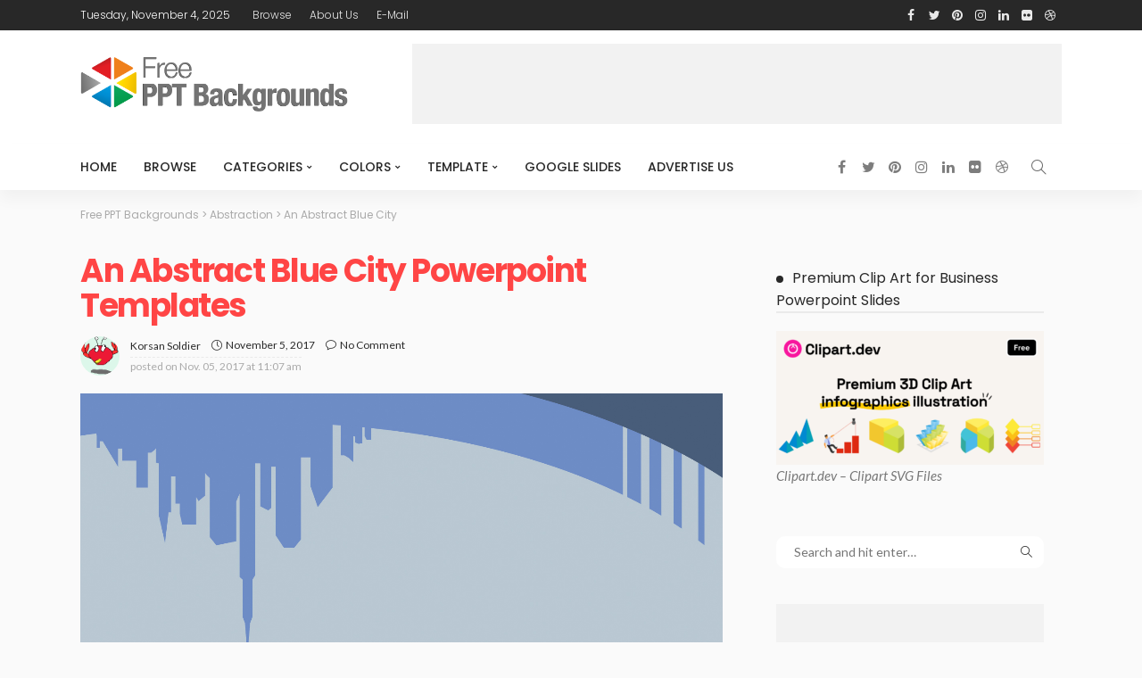

--- FILE ---
content_type: text/html; charset=UTF-8
request_url: https://www.freepptbackgrounds.net/download/abstract-blue-city-powerpoint
body_size: 26113
content:
<!DOCTYPE html><html lang="en-US"><head><meta charset="UTF-8"/><meta http-equiv="X-UA-Compatible" content="IE=edge"><meta name="viewport" content="width=device-width, initial-scale=1.0"><link rel="profile" href="https://gmpg.org/xfn/11"/><link rel="pingback" href="https://www.freepptbackgrounds.net/xmlrpc.php"/> <script defer src="[data-uri]"></script><meta name='robots' content='noindex, follow' /><title>An Abstract Blue City Template Download - Free PPT Backgrounds</title><meta name="description" content="Download free An Abstract Blue City PPT Backgrounds" /><meta property="og:locale" content="en_US" /><meta property="og:type" content="article" /><meta property="og:title" content="An Abstract Blue City Template Download - Free PPT Backgrounds" /><meta property="og:description" content="Download free An Abstract Blue City PPT Backgrounds" /><meta property="og:url" content="https://www.freepptbackgrounds.net/download/abstract-blue-city-powerpoint" /><meta property="og:site_name" content="Free PPT Backgrounds" /><meta property="article:publisher" content="https://www.facebook.com/Free.PPT.Templates/" /><meta property="article:modified_time" content="2021-03-12T07:36:38+00:00" /><meta property="og:image" content="https://www.freepptbackgrounds.net/wp-content/uploads/2017/11/An-Abstract-Blue-City-Template.jpg" /><meta property="og:image:width" content="1600" /><meta property="og:image:height" content="1200" /><meta property="og:image:type" content="image/jpeg" /><meta name="twitter:card" content="summary_large_image" /><meta name="twitter:site" content="@Freeppt" /> <script type="application/ld+json" class="yoast-schema-graph">{"@context":"https://schema.org","@graph":[{"@type":"Article","@id":"https://www.freepptbackgrounds.net/download/abstract-blue-city-powerpoint#article","isPartOf":{"@id":"https://www.freepptbackgrounds.net/download/abstract-blue-city-powerpoint"},"author":{"name":"Korsan Soldier","@id":"https://www.freepptbackgrounds.net/#/schema/person/1b3d1548a0c1972230d904806648d729"},"headline":"An Abstract Blue City","datePublished":"2017-11-05T11:07:19+00:00","dateModified":"2021-03-12T07:36:38+00:00","mainEntityOfPage":{"@id":"https://www.freepptbackgrounds.net/download/abstract-blue-city-powerpoint"},"wordCount":4,"commentCount":0,"publisher":{"@id":"https://www.freepptbackgrounds.net/#organization"},"image":{"@id":"https://www.freepptbackgrounds.net/download/abstract-blue-city-powerpoint#primaryimage"},"thumbnailUrl":"https://www.freepptbackgrounds.net/wp-content/uploads/2017/11/An-Abstract-Blue-City-Template.jpg","keywords":["Abstract","Blue","City"],"inLanguage":"en-US","potentialAction":[{"@type":"CommentAction","name":"Comment","target":["https://www.freepptbackgrounds.net/download/abstract-blue-city-powerpoint#respond"]}]},{"@type":"WebPage","@id":"https://www.freepptbackgrounds.net/download/abstract-blue-city-powerpoint","url":"https://www.freepptbackgrounds.net/download/abstract-blue-city-powerpoint","name":"An Abstract Blue City Template Download - Free PPT Backgrounds","isPartOf":{"@id":"https://www.freepptbackgrounds.net/#website"},"primaryImageOfPage":{"@id":"https://www.freepptbackgrounds.net/download/abstract-blue-city-powerpoint#primaryimage"},"image":{"@id":"https://www.freepptbackgrounds.net/download/abstract-blue-city-powerpoint#primaryimage"},"thumbnailUrl":"https://www.freepptbackgrounds.net/wp-content/uploads/2017/11/An-Abstract-Blue-City-Template.jpg","datePublished":"2017-11-05T11:07:19+00:00","dateModified":"2021-03-12T07:36:38+00:00","description":"Download free An Abstract Blue City PPT Backgrounds","breadcrumb":{"@id":"https://www.freepptbackgrounds.net/download/abstract-blue-city-powerpoint#breadcrumb"},"inLanguage":"en-US","potentialAction":[{"@type":"ReadAction","target":["https://www.freepptbackgrounds.net/download/abstract-blue-city-powerpoint"]}]},{"@type":"ImageObject","inLanguage":"en-US","@id":"https://www.freepptbackgrounds.net/download/abstract-blue-city-powerpoint#primaryimage","url":"https://www.freepptbackgrounds.net/wp-content/uploads/2017/11/An-Abstract-Blue-City-Template.jpg","contentUrl":"https://www.freepptbackgrounds.net/wp-content/uploads/2017/11/An-Abstract-Blue-City-Template.jpg","width":1600,"height":1200,"caption":"An Abstract Blue City Template"},{"@type":"BreadcrumbList","@id":"https://www.freepptbackgrounds.net/download/abstract-blue-city-powerpoint#breadcrumb","itemListElement":[{"@type":"ListItem","position":1,"name":"Home","item":"https://www.freepptbackgrounds.net/"},{"@type":"ListItem","position":2,"name":"Abstraction","item":"https://www.freepptbackgrounds.net/presentation/abstraction-ppt-templates"},{"@type":"ListItem","position":3,"name":"An Abstract Blue City"}]},{"@type":"WebSite","@id":"https://www.freepptbackgrounds.net/#website","url":"https://www.freepptbackgrounds.net/","name":"Free PPT Backgrounds","description":"Powerpoint backgrounds and templates Qualified and Free!","publisher":{"@id":"https://www.freepptbackgrounds.net/#organization"},"alternateName":"Free Google Slides & Powerpoint Templates","potentialAction":[{"@type":"SearchAction","target":{"@type":"EntryPoint","urlTemplate":"https://www.freepptbackgrounds.net/?s={search_term_string}"},"query-input":"required name=search_term_string"}],"inLanguage":"en-US"},{"@type":"Organization","@id":"https://www.freepptbackgrounds.net/#organization","name":"Free PPT Backgrounds and Templates","url":"https://www.freepptbackgrounds.net/","logo":{"@type":"ImageObject","inLanguage":"en-US","@id":"https://www.freepptbackgrounds.net/#/schema/logo/image/","url":"https://www.freepptbackgrounds.net/wp-content/uploads/2017/05/Free_PPT_Backgrounds.png","contentUrl":"https://www.freepptbackgrounds.net/wp-content/uploads/2017/05/Free_PPT_Backgrounds.png","width":957,"height":331,"caption":"Free PPT Backgrounds and Templates"},"image":{"@id":"https://www.freepptbackgrounds.net/#/schema/logo/image/"},"sameAs":["https://www.facebook.com/Free.PPT.Templates/","https://x.com/Freeppt","https://www.linkedin.com/in/powerpoint-templates-297b248b/","https://www.pinterest.com/freepowerpoint/"]},{"@type":"Person","@id":"https://www.freepptbackgrounds.net/#/schema/person/1b3d1548a0c1972230d904806648d729","name":"Korsan Soldier","image":{"@type":"ImageObject","inLanguage":"en-US","@id":"https://www.freepptbackgrounds.net/#/schema/person/image/","url":"https://secure.gravatar.com/avatar/9b3933b7269507c92eefcd9553c14ac2?s=96&d=monsterid&r=g","contentUrl":"https://secure.gravatar.com/avatar/9b3933b7269507c92eefcd9553c14ac2?s=96&d=monsterid&r=g","caption":"Korsan Soldier"},"sameAs":["http://www.freepptbackgrounds.net"],"url":"https://www.freepptbackgrounds.net/author/korsan"}]}</script> <link rel="preconnect" href="https://fonts.gstatic.com" crossorigin><link rel="preload" as="style" onload="this.onload=null;this.rel='stylesheet'" id="rb-preload-gfonts" href="https://fonts.googleapis.com/css?family=Lato%3A400%2C700%7CPoppins%3A700%2C500%2C400%2C300%7CLato%3A100%2C300%2C400%2C700%2C900%2C100italic%2C300italic%2C400italic%2C700italic%2C900italic%7CPoppins%3A700%2C500%2C400%2C300&amp;display=swap" crossorigin><noscript><link rel="stylesheet" id="rb-preload-gfonts" href="https://fonts.googleapis.com/css?family=Lato%3A400%2C700%7CPoppins%3A700%2C500%2C400%2C300%7CLato%3A100%2C300%2C400%2C700%2C900%2C100italic%2C300italic%2C400italic%2C700italic%2C900italic%7CPoppins%3A700%2C500%2C400%2C300&amp;display=swap"></noscript><link rel='dns-prefetch' href='//fonts.googleapis.com' /><link rel="alternate" type="application/rss+xml" title="Free PPT Backgrounds &raquo; Feed" href="https://www.freepptbackgrounds.net/feed" /><link rel="alternate" type="application/rss+xml" title="Free PPT Backgrounds &raquo; Comments Feed" href="https://www.freepptbackgrounds.net/comments/feed" /> <script defer src="[data-uri]"></script> <link rel='stylesheet' id='newsmax_ruby_core_style-css' href='https://www.freepptbackgrounds.net/wp-content/cache/autoptimize/autoptimize_single_dd506332a752c854ae2d23df4f9a7b24.php?ver=4.1' media='all' /><style id='wp-emoji-styles-inline-css'>img.wp-smiley, img.emoji {
		display: inline !important;
		border: none !important;
		box-shadow: none !important;
		height: 1em !important;
		width: 1em !important;
		margin: 0 0.07em !important;
		vertical-align: -0.1em !important;
		background: none !important;
		padding: 0 !important;
	}</style><link rel='stylesheet' id='wp-block-library-css' href='https://www.freepptbackgrounds.net/wp-includes/css/dist/block-library/style.min.css?ver=6.4.2' media='all' /><style id='wp-block-library-theme-inline-css'>.wp-block-audio figcaption{color:#555;font-size:13px;text-align:center}.is-dark-theme .wp-block-audio figcaption{color:hsla(0,0%,100%,.65)}.wp-block-audio{margin:0 0 1em}.wp-block-code{border:1px solid #ccc;border-radius:4px;font-family:Menlo,Consolas,monaco,monospace;padding:.8em 1em}.wp-block-embed figcaption{color:#555;font-size:13px;text-align:center}.is-dark-theme .wp-block-embed figcaption{color:hsla(0,0%,100%,.65)}.wp-block-embed{margin:0 0 1em}.blocks-gallery-caption{color:#555;font-size:13px;text-align:center}.is-dark-theme .blocks-gallery-caption{color:hsla(0,0%,100%,.65)}.wp-block-image figcaption{color:#555;font-size:13px;text-align:center}.is-dark-theme .wp-block-image figcaption{color:hsla(0,0%,100%,.65)}.wp-block-image{margin:0 0 1em}.wp-block-pullquote{border-bottom:4px solid;border-top:4px solid;color:currentColor;margin-bottom:1.75em}.wp-block-pullquote cite,.wp-block-pullquote footer,.wp-block-pullquote__citation{color:currentColor;font-size:.8125em;font-style:normal;text-transform:uppercase}.wp-block-quote{border-left:.25em solid;margin:0 0 1.75em;padding-left:1em}.wp-block-quote cite,.wp-block-quote footer{color:currentColor;font-size:.8125em;font-style:normal;position:relative}.wp-block-quote.has-text-align-right{border-left:none;border-right:.25em solid;padding-left:0;padding-right:1em}.wp-block-quote.has-text-align-center{border:none;padding-left:0}.wp-block-quote.is-large,.wp-block-quote.is-style-large,.wp-block-quote.is-style-plain{border:none}.wp-block-search .wp-block-search__label{font-weight:700}.wp-block-search__button{border:1px solid #ccc;padding:.375em .625em}:where(.wp-block-group.has-background){padding:1.25em 2.375em}.wp-block-separator.has-css-opacity{opacity:.4}.wp-block-separator{border:none;border-bottom:2px solid;margin-left:auto;margin-right:auto}.wp-block-separator.has-alpha-channel-opacity{opacity:1}.wp-block-separator:not(.is-style-wide):not(.is-style-dots){width:100px}.wp-block-separator.has-background:not(.is-style-dots){border-bottom:none;height:1px}.wp-block-separator.has-background:not(.is-style-wide):not(.is-style-dots){height:2px}.wp-block-table{margin:0 0 1em}.wp-block-table td,.wp-block-table th{word-break:normal}.wp-block-table figcaption{color:#555;font-size:13px;text-align:center}.is-dark-theme .wp-block-table figcaption{color:hsla(0,0%,100%,.65)}.wp-block-video figcaption{color:#555;font-size:13px;text-align:center}.is-dark-theme .wp-block-video figcaption{color:hsla(0,0%,100%,.65)}.wp-block-video{margin:0 0 1em}.wp-block-template-part.has-background{margin-bottom:0;margin-top:0;padding:1.25em 2.375em}</style><style id='classic-theme-styles-inline-css'>/*! This file is auto-generated */
.wp-block-button__link{color:#fff;background-color:#32373c;border-radius:9999px;box-shadow:none;text-decoration:none;padding:calc(.667em + 2px) calc(1.333em + 2px);font-size:1.125em}.wp-block-file__button{background:#32373c;color:#fff;text-decoration:none}</style><style id='global-styles-inline-css'>body{--wp--preset--color--black: #000000;--wp--preset--color--cyan-bluish-gray: #abb8c3;--wp--preset--color--white: #ffffff;--wp--preset--color--pale-pink: #f78da7;--wp--preset--color--vivid-red: #cf2e2e;--wp--preset--color--luminous-vivid-orange: #ff6900;--wp--preset--color--luminous-vivid-amber: #fcb900;--wp--preset--color--light-green-cyan: #7bdcb5;--wp--preset--color--vivid-green-cyan: #00d084;--wp--preset--color--pale-cyan-blue: #8ed1fc;--wp--preset--color--vivid-cyan-blue: #0693e3;--wp--preset--color--vivid-purple: #9b51e0;--wp--preset--gradient--vivid-cyan-blue-to-vivid-purple: linear-gradient(135deg,rgba(6,147,227,1) 0%,rgb(155,81,224) 100%);--wp--preset--gradient--light-green-cyan-to-vivid-green-cyan: linear-gradient(135deg,rgb(122,220,180) 0%,rgb(0,208,130) 100%);--wp--preset--gradient--luminous-vivid-amber-to-luminous-vivid-orange: linear-gradient(135deg,rgba(252,185,0,1) 0%,rgba(255,105,0,1) 100%);--wp--preset--gradient--luminous-vivid-orange-to-vivid-red: linear-gradient(135deg,rgba(255,105,0,1) 0%,rgb(207,46,46) 100%);--wp--preset--gradient--very-light-gray-to-cyan-bluish-gray: linear-gradient(135deg,rgb(238,238,238) 0%,rgb(169,184,195) 100%);--wp--preset--gradient--cool-to-warm-spectrum: linear-gradient(135deg,rgb(74,234,220) 0%,rgb(151,120,209) 20%,rgb(207,42,186) 40%,rgb(238,44,130) 60%,rgb(251,105,98) 80%,rgb(254,248,76) 100%);--wp--preset--gradient--blush-light-purple: linear-gradient(135deg,rgb(255,206,236) 0%,rgb(152,150,240) 100%);--wp--preset--gradient--blush-bordeaux: linear-gradient(135deg,rgb(254,205,165) 0%,rgb(254,45,45) 50%,rgb(107,0,62) 100%);--wp--preset--gradient--luminous-dusk: linear-gradient(135deg,rgb(255,203,112) 0%,rgb(199,81,192) 50%,rgb(65,88,208) 100%);--wp--preset--gradient--pale-ocean: linear-gradient(135deg,rgb(255,245,203) 0%,rgb(182,227,212) 50%,rgb(51,167,181) 100%);--wp--preset--gradient--electric-grass: linear-gradient(135deg,rgb(202,248,128) 0%,rgb(113,206,126) 100%);--wp--preset--gradient--midnight: linear-gradient(135deg,rgb(2,3,129) 0%,rgb(40,116,252) 100%);--wp--preset--font-size--small: 13px;--wp--preset--font-size--medium: 20px;--wp--preset--font-size--large: 36px;--wp--preset--font-size--x-large: 42px;--wp--preset--spacing--20: 0.44rem;--wp--preset--spacing--30: 0.67rem;--wp--preset--spacing--40: 1rem;--wp--preset--spacing--50: 1.5rem;--wp--preset--spacing--60: 2.25rem;--wp--preset--spacing--70: 3.38rem;--wp--preset--spacing--80: 5.06rem;--wp--preset--shadow--natural: 6px 6px 9px rgba(0, 0, 0, 0.2);--wp--preset--shadow--deep: 12px 12px 50px rgba(0, 0, 0, 0.4);--wp--preset--shadow--sharp: 6px 6px 0px rgba(0, 0, 0, 0.2);--wp--preset--shadow--outlined: 6px 6px 0px -3px rgba(255, 255, 255, 1), 6px 6px rgba(0, 0, 0, 1);--wp--preset--shadow--crisp: 6px 6px 0px rgba(0, 0, 0, 1);}:where(.is-layout-flex){gap: 0.5em;}:where(.is-layout-grid){gap: 0.5em;}body .is-layout-flow > .alignleft{float: left;margin-inline-start: 0;margin-inline-end: 2em;}body .is-layout-flow > .alignright{float: right;margin-inline-start: 2em;margin-inline-end: 0;}body .is-layout-flow > .aligncenter{margin-left: auto !important;margin-right: auto !important;}body .is-layout-constrained > .alignleft{float: left;margin-inline-start: 0;margin-inline-end: 2em;}body .is-layout-constrained > .alignright{float: right;margin-inline-start: 2em;margin-inline-end: 0;}body .is-layout-constrained > .aligncenter{margin-left: auto !important;margin-right: auto !important;}body .is-layout-constrained > :where(:not(.alignleft):not(.alignright):not(.alignfull)){max-width: var(--wp--style--global--content-size);margin-left: auto !important;margin-right: auto !important;}body .is-layout-constrained > .alignwide{max-width: var(--wp--style--global--wide-size);}body .is-layout-flex{display: flex;}body .is-layout-flex{flex-wrap: wrap;align-items: center;}body .is-layout-flex > *{margin: 0;}body .is-layout-grid{display: grid;}body .is-layout-grid > *{margin: 0;}:where(.wp-block-columns.is-layout-flex){gap: 2em;}:where(.wp-block-columns.is-layout-grid){gap: 2em;}:where(.wp-block-post-template.is-layout-flex){gap: 1.25em;}:where(.wp-block-post-template.is-layout-grid){gap: 1.25em;}.has-black-color{color: var(--wp--preset--color--black) !important;}.has-cyan-bluish-gray-color{color: var(--wp--preset--color--cyan-bluish-gray) !important;}.has-white-color{color: var(--wp--preset--color--white) !important;}.has-pale-pink-color{color: var(--wp--preset--color--pale-pink) !important;}.has-vivid-red-color{color: var(--wp--preset--color--vivid-red) !important;}.has-luminous-vivid-orange-color{color: var(--wp--preset--color--luminous-vivid-orange) !important;}.has-luminous-vivid-amber-color{color: var(--wp--preset--color--luminous-vivid-amber) !important;}.has-light-green-cyan-color{color: var(--wp--preset--color--light-green-cyan) !important;}.has-vivid-green-cyan-color{color: var(--wp--preset--color--vivid-green-cyan) !important;}.has-pale-cyan-blue-color{color: var(--wp--preset--color--pale-cyan-blue) !important;}.has-vivid-cyan-blue-color{color: var(--wp--preset--color--vivid-cyan-blue) !important;}.has-vivid-purple-color{color: var(--wp--preset--color--vivid-purple) !important;}.has-black-background-color{background-color: var(--wp--preset--color--black) !important;}.has-cyan-bluish-gray-background-color{background-color: var(--wp--preset--color--cyan-bluish-gray) !important;}.has-white-background-color{background-color: var(--wp--preset--color--white) !important;}.has-pale-pink-background-color{background-color: var(--wp--preset--color--pale-pink) !important;}.has-vivid-red-background-color{background-color: var(--wp--preset--color--vivid-red) !important;}.has-luminous-vivid-orange-background-color{background-color: var(--wp--preset--color--luminous-vivid-orange) !important;}.has-luminous-vivid-amber-background-color{background-color: var(--wp--preset--color--luminous-vivid-amber) !important;}.has-light-green-cyan-background-color{background-color: var(--wp--preset--color--light-green-cyan) !important;}.has-vivid-green-cyan-background-color{background-color: var(--wp--preset--color--vivid-green-cyan) !important;}.has-pale-cyan-blue-background-color{background-color: var(--wp--preset--color--pale-cyan-blue) !important;}.has-vivid-cyan-blue-background-color{background-color: var(--wp--preset--color--vivid-cyan-blue) !important;}.has-vivid-purple-background-color{background-color: var(--wp--preset--color--vivid-purple) !important;}.has-black-border-color{border-color: var(--wp--preset--color--black) !important;}.has-cyan-bluish-gray-border-color{border-color: var(--wp--preset--color--cyan-bluish-gray) !important;}.has-white-border-color{border-color: var(--wp--preset--color--white) !important;}.has-pale-pink-border-color{border-color: var(--wp--preset--color--pale-pink) !important;}.has-vivid-red-border-color{border-color: var(--wp--preset--color--vivid-red) !important;}.has-luminous-vivid-orange-border-color{border-color: var(--wp--preset--color--luminous-vivid-orange) !important;}.has-luminous-vivid-amber-border-color{border-color: var(--wp--preset--color--luminous-vivid-amber) !important;}.has-light-green-cyan-border-color{border-color: var(--wp--preset--color--light-green-cyan) !important;}.has-vivid-green-cyan-border-color{border-color: var(--wp--preset--color--vivid-green-cyan) !important;}.has-pale-cyan-blue-border-color{border-color: var(--wp--preset--color--pale-cyan-blue) !important;}.has-vivid-cyan-blue-border-color{border-color: var(--wp--preset--color--vivid-cyan-blue) !important;}.has-vivid-purple-border-color{border-color: var(--wp--preset--color--vivid-purple) !important;}.has-vivid-cyan-blue-to-vivid-purple-gradient-background{background: var(--wp--preset--gradient--vivid-cyan-blue-to-vivid-purple) !important;}.has-light-green-cyan-to-vivid-green-cyan-gradient-background{background: var(--wp--preset--gradient--light-green-cyan-to-vivid-green-cyan) !important;}.has-luminous-vivid-amber-to-luminous-vivid-orange-gradient-background{background: var(--wp--preset--gradient--luminous-vivid-amber-to-luminous-vivid-orange) !important;}.has-luminous-vivid-orange-to-vivid-red-gradient-background{background: var(--wp--preset--gradient--luminous-vivid-orange-to-vivid-red) !important;}.has-very-light-gray-to-cyan-bluish-gray-gradient-background{background: var(--wp--preset--gradient--very-light-gray-to-cyan-bluish-gray) !important;}.has-cool-to-warm-spectrum-gradient-background{background: var(--wp--preset--gradient--cool-to-warm-spectrum) !important;}.has-blush-light-purple-gradient-background{background: var(--wp--preset--gradient--blush-light-purple) !important;}.has-blush-bordeaux-gradient-background{background: var(--wp--preset--gradient--blush-bordeaux) !important;}.has-luminous-dusk-gradient-background{background: var(--wp--preset--gradient--luminous-dusk) !important;}.has-pale-ocean-gradient-background{background: var(--wp--preset--gradient--pale-ocean) !important;}.has-electric-grass-gradient-background{background: var(--wp--preset--gradient--electric-grass) !important;}.has-midnight-gradient-background{background: var(--wp--preset--gradient--midnight) !important;}.has-small-font-size{font-size: var(--wp--preset--font-size--small) !important;}.has-medium-font-size{font-size: var(--wp--preset--font-size--medium) !important;}.has-large-font-size{font-size: var(--wp--preset--font-size--large) !important;}.has-x-large-font-size{font-size: var(--wp--preset--font-size--x-large) !important;}
.wp-block-navigation a:where(:not(.wp-element-button)){color: inherit;}
:where(.wp-block-post-template.is-layout-flex){gap: 1.25em;}:where(.wp-block-post-template.is-layout-grid){gap: 1.25em;}
:where(.wp-block-columns.is-layout-flex){gap: 2em;}:where(.wp-block-columns.is-layout-grid){gap: 2em;}
.wp-block-pullquote{font-size: 1.5em;line-height: 1.6;}</style><link rel='stylesheet' id='wpdm-font-awesome-css' href='https://www.freepptbackgrounds.net/wp-content/plugins/download-manager/assets/fontawesome/css/all.min.css?ver=6.4.2' media='all' /><link rel='stylesheet' id='wpdm-frontend-css-css' href='https://www.freepptbackgrounds.net/wp-content/plugins/download-manager/assets/bootstrap/css/bootstrap.min.css?ver=6.4.2' media='all' /><link rel='stylesheet' id='wpdm-front-css' href='https://www.freepptbackgrounds.net/wp-content/cache/autoptimize/autoptimize_single_0454dff5d6791655b955dfee5e264a6b.php?ver=6.4.2' media='all' /><link rel='stylesheet' id='bootstrap-css' href='https://www.freepptbackgrounds.net/wp-content/cache/autoptimize/autoptimize_single_ebce52fe1b2c535fdcc86550bed715f2.php?ver=v3.3.1' media='all' /><link rel='stylesheet' id='font-awesome-css' href='https://www.freepptbackgrounds.net/wp-content/cache/autoptimize/autoptimize_single_3f5beff78819dfa8b168902e3fd61ba2.php?ver=v4.7.0' media='all' /><link rel='stylesheet' id='simple-line-icons-css' href='https://www.freepptbackgrounds.net/wp-content/cache/autoptimize/autoptimize_single_de2a4a24d3027be0c74861189823521c.php?ver=v2.4.0' media='all' /><link rel='stylesheet' id='newsmax-miscellaneous-css' href='https://www.freepptbackgrounds.net/wp-content/cache/autoptimize/autoptimize_single_7835dd2375441598401e8464f638fd30.php?ver=4.1' media='all' /><link rel='stylesheet' id='newsmax-ruby-main-css' href='https://www.freepptbackgrounds.net/wp-content/cache/autoptimize/autoptimize_single_c26f0e8a1d8835c1390e4164c14e3102.php?ver=4.1' media='all' /><link rel='stylesheet' id='newsmax-ruby-responsive-css' href='https://www.freepptbackgrounds.net/wp-content/cache/autoptimize/autoptimize_single_56e914c1cbdca60bcb2f9c8d476e4882.php?ver=4.1' media='all' /><link rel='stylesheet' id='newsmax-ruby-style-css' href='https://www.freepptbackgrounds.net/wp-content/cache/autoptimize/autoptimize_single_98f57013d48ff7fd3abeaa626f12b048.php?ver=4.1' media='all' /><style id='newsmax-ruby-style-inline-css'>#newsmax_ruby_navbar_widget_button-_multiwidget .widget-btn {}#newsmax_ruby_navbar_widget_button-_multiwidget .widget-btn:hover {}
.small-menu-inner > li > a, .breadcrumb-wrap, .widget-btn { font-family: Poppins;}.small-menu-inner > li > a, .widget-btn { font-weight: 500;}.small-menu-inner .sub-menu { font-family: Poppins;}.logo-inner img {max-height: 217px;}body { background-color : #fafafa;background-repeat : no-repeat;background-size : cover;background-attachment : fixed;background-position : left top;}.footer-inner { background-color : #282828;background-repeat : no-repeat;background-size : cover;background-attachment : fixed;background-position : center center;}.banner-wrap { background-color : #ffffff;background-repeat : no-repeat;background-size : cover;background-attachment : fixed;background-position : center center;}body, p {font-family:Lato;font-weight:400;}.main-menu-inner > li > a {font-family:Poppins;font-weight:500;text-transform:uppercase;}.navbar-wrap .is-sub-default {font-family:Poppins;font-weight:400;text-transform:capitalize;}.topbar-wrap {font-family:Poppins;font-weight:300;text-transform:capitalize;}.off-canvas-nav-wrap .sub-menu a {font-family:Poppins;font-weight:500;text-transform:uppercase;}.logo-wrap.is-logo-text .logo-title, .off-canvas-logo-wrap.is-logo-text .logo-text {font-family:Poppins;font-weight:700;}.site-tagline {font-family:Poppins;font-weight:400;}.logo-mobile-wrap .logo-text {font-family:Poppins;text-transform:uppercase;}.block-header-wrap, .is-block-header-style-5 .block-header-wrap {font-family:Poppins;font-weight:400;text-transform:none;font-size:18px;}.widget-title, .is-block-header-style-5 .widget-title.block-title {font-family:Poppins;font-weight:400;text-transform:none;font-size:16px;}h1 {font-family:Poppins;font-weight:700;}h2 {font-family:Poppins;font-weight:700;}h3 {font-family:Poppins;font-weight:700;}h4 {font-family:Poppins;font-weight:700;}h5 {font-family:Poppins;font-weight:700;}h6 {font-family:Poppins;font-weight:700;}.post-cat-info {font-family:Lato;font-weight:700;text-transform:uppercase;}.post-meta-info {font-family:Lato;font-weight:400;color:#aaaaaa;}.post-btn a {font-family:Lato;font-weight:400;font-size:11px;}.post-title.is-size-0 {font-family:Poppins;font-weight:700;}.post-title.is-size-1 {font-family:Poppins;font-weight:700;}.post-title.is-size-2 {font-family:Poppins;font-weight:500;}.post-title.is-size-3 {font-family:Poppins;font-weight:500;}.post-title.is-size-4 {font-family:Poppins;font-weight:500;}@media only screen and (min-width: 992px) and (max-width: 1199px) {body .post-title.is-size-0 {}body .post-title.is-size-1 {}body .post-title.is-size-2 {}body .post-title.is-size-3 {}body .post-title.is-size-4 {}}@media only screen and (max-width: 991px) {body .post-title.is-size-0 {}body .post-title.is-size-1 {}body .post-title.is-size-2 {}body .post-title.is-size-3 {}body .post-title.is-size-4 {}}@media only screen and (max-width: 767px) {body .post-title.is-size-0 {}body .post-title.is-size-1 {}body .post-title.is-size-2 {}body .post-title.is-size-3 {}body .post-title.is-size-4, .post-list-2 .post-title a, .post-list-3 .post-title a {}}@media only screen and (max-width: 767px) {body, p {}.post-excerpt p {}.entry h1 {}.entry h2 {}.entry h3 {}.entry h4 {}.entry h5 {}.entry h6 {}}.single .post-title.single-title {color :#ff4545!important;}.post-meta-info-duration { font-family:Lato;}.widget_recent_entries li a, .recentcomments a, .wp-block-latest-posts a { font-family:Poppins;}</style> <script src="https://www.freepptbackgrounds.net/wp-includes/js/jquery/jquery.min.js?ver=3.7.1" id="jquery-core-js"></script> <script defer src="https://www.freepptbackgrounds.net/wp-includes/js/jquery/jquery-migrate.min.js?ver=3.4.1" id="jquery-migrate-js"></script> <script defer src="https://www.freepptbackgrounds.net/wp-content/plugins/download-manager/assets/bootstrap/js/popper.min.js?ver=6.4.2" id="wpdm-poper-js"></script> <script defer src="https://www.freepptbackgrounds.net/wp-content/plugins/download-manager/assets/bootstrap/js/bootstrap.min.js?ver=6.4.2" id="wpdm-frontend-js-js"></script> <script defer id="wpdm-frontjs-js-extra" src="[data-uri]"></script> <script defer src="https://www.freepptbackgrounds.net/wp-content/cache/autoptimize/autoptimize_single_466ec1a879697666c927c91d668c9f96.php?ver=3.2.83" id="wpdm-frontjs-js"></script> <!--[if lt IE 9]> <script src="https://www.freepptbackgrounds.net/wp-content/themes/ppt/assets/external/html5shiv.min.js?ver=3.7.3" id="html5-js"></script> <![endif]--><link rel="https://api.w.org/" href="https://www.freepptbackgrounds.net/wp-json/" /><link rel="EditURI" type="application/rsd+xml" title="RSD" href="https://www.freepptbackgrounds.net/xmlrpc.php?rsd" /><meta name="generator" content="WordPress 6.4.2" /><link rel='shortlink' href='https://www.freepptbackgrounds.net/?p=11018' /><link rel="alternate" type="application/json+oembed" href="https://www.freepptbackgrounds.net/wp-json/oembed/1.0/embed?url=https%3A%2F%2Fwww.freepptbackgrounds.net%2Fdownload%2Fabstract-blue-city-powerpoint" /><link rel="alternate" type="text/xml+oembed" href="https://www.freepptbackgrounds.net/wp-json/oembed/1.0/embed?url=https%3A%2F%2Fwww.freepptbackgrounds.net%2Fdownload%2Fabstract-blue-city-powerpoint&#038;format=xml" /><style type="text/css" title="dynamic-css" class="options-output">.banner-wrap{background-color:#ffffff;background-repeat:no-repeat;background-size:cover;background-attachment:fixed;background-position:center center;}body,p{font-family:Lato;font-weight:400;font-style:normal;}.post-title.is-size-0{font-family:Poppins;font-weight:700;font-style:normal;}.post-title.is-size-1{font-family:Poppins;font-weight:700;font-style:normal;}.post-title.is-size-2{font-family:Poppins;font-weight:500;font-style:normal;}.post-title.is-size-3{font-family:Poppins;font-weight:500;font-style:normal;}.post-title.is-size-4{font-family:Poppins;font-weight:500;font-style:normal;}.post-cat-info{font-family:Lato;text-transform:uppercase;font-weight:700;font-style:normal;}.post-meta-info{font-family:Lato;font-weight:400;font-style:normal;color:#aaaaaa;}.post-btn a{font-family:Lato;font-weight:400;font-style:normal;font-size:11px;}.block-header-wrap,.is-block-header-style-5 .block-header-wrap{font-family:Poppins;text-transform:none;font-weight:400;font-style:normal;font-size:18px;}.widget-title, .is-block-header-style-5 .widget-title.block-title{font-family:Poppins;text-transform:none;font-weight:400;font-style:normal;font-size:16px;}.main-menu-inner > li > a{font-family:Poppins;text-transform:uppercase;font-weight:500;font-style:normal;}.navbar-wrap .is-sub-default{font-family:Poppins;text-transform:capitalize;font-weight:400;font-style:normal;}.topbar-wrap{font-family:Poppins;text-transform:capitalize;font-weight:300;font-style:normal;}.off-canvas-nav-wrap{font-family:Poppins;text-transform:uppercase;font-weight:500;font-style:normal;}.off-canvas-nav-wrap .sub-menu a{font-family:Poppins;text-transform:uppercase;font-weight:500;font-style:normal;}.logo-wrap.is-logo-text .logo-title,.off-canvas-logo-wrap.is-logo-text .logo-text{font-family:Poppins;font-weight:700;font-style:normal;}.site-tagline{font-family:Poppins;font-weight:400;font-style:normal;}.logo-mobile-wrap .logo-text{font-family:Poppins;text-transform:uppercase;font-weight:normal;font-style:normal;}.entry h1{font-family:Poppins;font-weight:700;font-style:normal;}.entry h2{font-family:Poppins;font-weight:700;font-style:normal;}.entry h3{font-family:Poppins;font-weight:700;font-style:normal;}.entry h4{font-family:Poppins;font-weight:700;font-style:normal;}.entry h5{font-family:Poppins;font-weight:700;font-style:normal;}.entry h6{font-family:Poppins;font-weight:700;font-style:normal;}</style><meta name="generator" content="WordPress Download Manager 3.2.83" /><style>/* WPDM Link Template Styles */</style><style>:root {
                --color-primary: #4a8eff;
                --color-primary-rgb: 74, 142, 255;
                --color-primary-hover: #4a8eff;
                --color-primary-active: #4a8eff;
                --color-secondary: #4a8eff;
                --color-secondary-rgb: 74, 142, 255;
                --color-secondary-hover: #4a8eff;
                --color-secondary-active: #4a8eff;
                --color-success: #18ce0f;
                --color-success-rgb: 24, 206, 15;
                --color-success-hover: #4a8eff;
                --color-success-active: #4a8eff;
                --color-info: #2CA8FF;
                --color-info-rgb: 44, 168, 255;
                --color-info-hover: #2CA8FF;
                --color-info-active: #2CA8FF;
                --color-warning: #f29e0f;
                --color-warning-rgb: 242, 158, 15;
                --color-warning-hover: orange;
                --color-warning-active: orange;
                --color-danger: #ff5062;
                --color-danger-rgb: 255, 80, 98;
                --color-danger-hover: #ff5062;
                --color-danger-active: #ff5062;
                --color-green: #30b570;
                --color-blue: #0073ff;
                --color-purple: #8557D3;
                --color-red: #ff5062;
                --color-muted: rgba(69, 89, 122, 0.6);
                --wpdm-font: "Rubik", -apple-system, BlinkMacSystemFont, "Segoe UI", Roboto, Helvetica, Arial, sans-serif, "Apple Color Emoji", "Segoe UI Emoji", "Segoe UI Symbol";
            }

            .wpdm-download-link.btn.btn-primary {
                border-radius: 4px;
            }</style> <script async src="//pagead2.googlesyndication.com/pagead/js/adsbygoogle.js"></script> <script>(adsbygoogle = window.adsbygoogle || []).push({
          google_ad_client: "ca-pub-8190267108904241",
          enable_page_level_ads: true
     });</script> </head><body class="wpdmpro-template-default single single-wpdmpro postid-11018 ruby-body is-holder is-navbar-sticky is-site-fullwidth is-smart-sticky is-sidebar-style-1 is-breadcrumb is-tooltips is-back-top is-back-top-touch is-block-header-style-1 is-cat-style-1 is-btn-style-1 is-entry-image-popup" data-slider_autoplay="1" data-slider_play_speed="5550" ><div class="off-canvas-wrap off-canvas-holder is-light-style is-dark-text"> <a href="#" id="ruby-off-canvas-close-btn"><i class="ruby-close-btn"></i></a><div class="off-canvas-inner"><div class="off-canvas-logo-wrap is-logo-image"><div class="logo-inner"> <a href="https://www.freepptbackgrounds.net/" class="logo" title="Free Powerpoint Templates"> <img height="217" width="1036" src="https://www.freepptbackgrounds.net/wp-content/uploads/2018/03/Free-Powerpoint-Templates.png" alt="Free Powerpoint Templates" loading="lazy"> </a></div></div><div class="off-canvas-search"><form method="get" class="searchform" action="https://www.freepptbackgrounds.net/"><div class="ruby-search"> <span class="search-input"><input type="text" placeholder="Search and hit enter&hellip;" value="" name="s" title="search for:"/></span> <span class="search-submit"><input type="submit" value="" /><i class="icon-simple icon-magnifier"></i></span></div></form></div><div class="off-canvas-social tooltips"> <a class="icon-facebook" title="facebook" href="https://www.facebook.com/Free.PPT.Templates" target="_blank"><i class="fa fa-facebook" aria-hidden="true"></i></a><a class="icon-twitter" title="twitter" href="https://www.twitter.com/Freeppt" target="_blank"><i class="fa fa-twitter" aria-hidden="true"></i></a><a class="icon-pinterest" title="pinterest" href="https://www.pinterest.com/freepowerpoint/" target="_blank"><i class="fa fa-pinterest" aria-hidden="true"></i></a><a class="icon-instagram" title="instagram" href="https://friendfeed.com/freepowerpointtemplates" target="_blank"><i class="fa fa-instagram" aria-hidden="true"></i></a><a class="icon-linkedin" title="linkedin" href="https://uk.linkedin.com/pub/powerpoint-templates/8b/b24/297/" target="_blank"><i class="fa fa-linkedin" aria-hidden="true"></i></a><a class="icon-flickr" title="flickr" href="https://www.flickr.com/photos/92090737@N02/" target="_blank"><i class="fa fa-flickr" aria-hidden="true"></i></a><a class="icon-dribbble" title="dribbble" href="https://ppttemplates.deviantart.com/" target="_blank"><i class="fa fa-dribbble" aria-hidden="true"></i></a></div><div id="ruby-off-canvas-nav" class="off-canvas-nav-wrap"><div class="menu-primarynavigationmenu-container"><ul id="offcanvas-menu" class="off-canvas-nav-inner"><li id="menu-item-5592" class="menu-item menu-item-type-post_type menu-item-object-page menu-item-home menu-item-5592"><a href="https://www.freepptbackgrounds.net/">Home</a></li><li id="menu-item-2099" class="g1-menu-icon-eye-open menu-item menu-item-type-post_type menu-item-object-page current_page_parent menu-item-2099"><a href="https://www.freepptbackgrounds.net/browse">Browse</a></li><li id="menu-item-2198" class="g1-menu-icon-calendar g1-type-drops menu-item menu-item-type-custom menu-item-object-custom menu-item-has-children menu-item-2198"><a href="#">Categories</a><ul class="sub-menu"><li id="menu-item-2228" class="menu-item menu-item-type-taxonomy menu-item-object-category menu-item-2228 is-category-72"><a href="https://www.freepptbackgrounds.net/3d-graphics">3D Graphics</a></li><li id="menu-item-2229" class="menu-item menu-item-type-taxonomy menu-item-object-category menu-item-2229 is-category-1"><a href="https://www.freepptbackgrounds.net/abstract">Abstract</a></li><li id="menu-item-2230" class="menu-item menu-item-type-taxonomy menu-item-object-category menu-item-2230 is-category-55"><a href="https://www.freepptbackgrounds.net/animals-wildlife">Animals &#038; Wildlife</a></li><li id="menu-item-2231" class="menu-item menu-item-type-taxonomy menu-item-object-category menu-item-2231 is-category-56"><a href="https://www.freepptbackgrounds.net/arts">Arts</a></li><li id="menu-item-2232" class="menu-item menu-item-type-taxonomy menu-item-object-category menu-item-2232 is-category-58"><a href="https://www.freepptbackgrounds.net/beauty-fashion">Beauty &#038; Fashion</a></li><li id="menu-item-2233" class="menu-item menu-item-type-taxonomy menu-item-object-category menu-item-2233 is-category-78"><a href="https://www.freepptbackgrounds.net/border-frames">Border &#038; Frames</a></li><li id="menu-item-2234" class="menu-item menu-item-type-taxonomy menu-item-object-category menu-item-2234 is-category-59"><a href="https://www.freepptbackgrounds.net/buildings-landmarks">Buildings &#038; Landmarks</a></li><li id="menu-item-2235" class="menu-item menu-item-type-taxonomy menu-item-object-category menu-item-2235 is-category-60"><a href="https://www.freepptbackgrounds.net/business-finance">Business &#038; Finance</a></li><li id="menu-item-2236" class="menu-item menu-item-type-taxonomy menu-item-object-category menu-item-2236 is-category-81"><a href="https://www.freepptbackgrounds.net/car-transportation">Car &#038; Transportation</a></li><li id="menu-item-2237" class="menu-item menu-item-type-taxonomy menu-item-object-category menu-item-2237 is-category-71"><a href="https://www.freepptbackgrounds.net/christmas">Christmas</a></li><li id="menu-item-2238" class="menu-item menu-item-type-taxonomy menu-item-object-category menu-item-2238 is-category-61"><a href="https://www.freepptbackgrounds.net/editorial">Editorial</a></li><li id="menu-item-2239" class="menu-item menu-item-type-taxonomy menu-item-object-category menu-item-2239 is-category-62"><a href="https://www.freepptbackgrounds.net/education">Education</a></li><li id="menu-item-2240" class="menu-item menu-item-type-taxonomy menu-item-object-category menu-item-2240 is-category-73"><a href="https://www.freepptbackgrounds.net/flags">Flags</a></li><li id="menu-item-2241" class="menu-item menu-item-type-taxonomy menu-item-object-category menu-item-2241 is-category-70"><a href="https://www.freepptbackgrounds.net/flowers">Flowers</a></li><li id="menu-item-2242" class="menu-item menu-item-type-taxonomy menu-item-object-category menu-item-2242 is-category-63"><a href="https://www.freepptbackgrounds.net/food-drink">Food &#038; Drink</a></li><li id="menu-item-2243" class="menu-item menu-item-type-taxonomy menu-item-object-category menu-item-2243 is-category-64"><a href="https://www.freepptbackgrounds.net/healthcare-medical">Healthcare &#038; Medical</a></li><li id="menu-item-2244" class="menu-item menu-item-type-taxonomy menu-item-object-category menu-item-2244 is-category-65"><a href="https://www.freepptbackgrounds.net/holidays">Holidays</a></li><li id="menu-item-2245" class="menu-item menu-item-type-taxonomy menu-item-object-category menu-item-2245 is-category-66"><a href="https://www.freepptbackgrounds.net/industrial">Industrial</a></li><li id="menu-item-2246" class="menu-item menu-item-type-taxonomy menu-item-object-category menu-item-2246 is-category-76"><a href="https://www.freepptbackgrounds.net/love">Love</a></li><li id="menu-item-2247" class="menu-item menu-item-type-taxonomy menu-item-object-category menu-item-2247 is-category-80"><a href="https://www.freepptbackgrounds.net/music">Music</a></li><li id="menu-item-2248" class="menu-item menu-item-type-taxonomy menu-item-object-category menu-item-2248 is-category-67"><a href="https://www.freepptbackgrounds.net/nature">Nature</a></li><li id="menu-item-2249" class="menu-item menu-item-type-taxonomy menu-item-object-category menu-item-2249 is-category-68"><a href="https://www.freepptbackgrounds.net/objects">Objects</a></li><li id="menu-item-2250" class="menu-item menu-item-type-taxonomy menu-item-object-category menu-item-2250 is-category-74"><a href="https://www.freepptbackgrounds.net/pattern">Pattern</a></li><li id="menu-item-2251" class="menu-item menu-item-type-taxonomy menu-item-object-category menu-item-2251 is-category-69"><a href="https://www.freepptbackgrounds.net/religious">Religious</a></li><li id="menu-item-2252" class="menu-item menu-item-type-taxonomy menu-item-object-category menu-item-2252 is-category-75"><a href="https://www.freepptbackgrounds.net/science">Science</a></li><li id="menu-item-2253" class="menu-item menu-item-type-taxonomy menu-item-object-category menu-item-2253 is-category-79"><a href="https://www.freepptbackgrounds.net/sports">Sports</a></li><li id="menu-item-2254" class="menu-item menu-item-type-taxonomy menu-item-object-category menu-item-2254 is-category-77"><a href="https://www.freepptbackgrounds.net/technologies">Technologies</a></li><li id="menu-item-2255" class="menu-item menu-item-type-taxonomy menu-item-object-category menu-item-2255 is-category-57"><a href="https://www.freepptbackgrounds.net/textures">Textures</a></li></ul></li><li id="menu-item-2256" class="g1-menu-icon-beaker menu-item menu-item-type-taxonomy menu-item-object-category menu-item-has-children menu-item-2256 is-category-82"><a href="https://www.freepptbackgrounds.net/colors">Colors</a><ul class="sub-menu"><li id="menu-item-2257" class="menu-item menu-item-type-taxonomy menu-item-object-category menu-item-2257 is-category-86"><a href="https://www.freepptbackgrounds.net/colors/aqua-cyan">Aqua / Cyan</a></li><li id="menu-item-2258" class="menu-item menu-item-type-taxonomy menu-item-object-category menu-item-2258 is-category-94"><a href="https://www.freepptbackgrounds.net/colors/black">Black</a></li><li id="menu-item-2259" class="menu-item menu-item-type-taxonomy menu-item-object-category menu-item-2259 is-category-88"><a href="https://www.freepptbackgrounds.net/colors/blue">Blue</a></li><li id="menu-item-2260" class="menu-item menu-item-type-taxonomy menu-item-object-category menu-item-2260 is-category-93"><a href="https://www.freepptbackgrounds.net/colors/brown">Brown</a></li><li id="menu-item-2261" class="menu-item menu-item-type-taxonomy menu-item-object-category menu-item-2261 is-category-85"><a href="https://www.freepptbackgrounds.net/colors/fuchsia-magenta">Fuchsia / Magenta</a></li><li id="menu-item-2262" class="menu-item menu-item-type-taxonomy menu-item-object-category menu-item-2262 is-category-90"><a href="https://www.freepptbackgrounds.net/colors/green">Green</a></li><li id="menu-item-2263" class="menu-item menu-item-type-taxonomy menu-item-object-category menu-item-2263 is-category-89"><a href="https://www.freepptbackgrounds.net/colors/lime">Lime</a></li><li id="menu-item-2264" class="menu-item menu-item-type-taxonomy menu-item-object-category menu-item-2264 is-category-91"><a href="https://www.freepptbackgrounds.net/colors/orange">Orange</a></li><li id="menu-item-2265" class="menu-item menu-item-type-taxonomy menu-item-object-category menu-item-2265 is-category-92"><a href="https://www.freepptbackgrounds.net/colors/red">Red</a></li><li id="menu-item-2266" class="menu-item menu-item-type-taxonomy menu-item-object-category menu-item-2266 is-category-84"><a href="https://www.freepptbackgrounds.net/colors/silver">Silver</a></li><li id="menu-item-2267" class="menu-item menu-item-type-taxonomy menu-item-object-category menu-item-2267 is-category-83"><a href="https://www.freepptbackgrounds.net/colors/white">White</a></li><li id="menu-item-2268" class="menu-item menu-item-type-taxonomy menu-item-object-category menu-item-2268 is-category-87"><a href="https://www.freepptbackgrounds.net/colors/yellow">Yellow</a></li></ul></li><li id="menu-item-14924" class="menu-item menu-item-type-custom menu-item-object-custom menu-item-has-children menu-item-14924"><a href="#">Template</a><ul class="sub-menu"><li id="menu-item-14893" class="menu-item menu-item-type-taxonomy menu-item-object-wpdmcategory current-wpdmpro-ancestor current-menu-parent current-wpdmpro-parent menu-item-14893"><a href="https://www.freepptbackgrounds.net/presentation/abstraction-ppt-templates">Abstraction</a></li><li id="menu-item-14894" class="menu-item menu-item-type-taxonomy menu-item-object-wpdmcategory menu-item-14894"><a href="https://www.freepptbackgrounds.net/presentation/agriculture-powerpoint-templates">Agriculture</a></li><li id="menu-item-14895" class="menu-item menu-item-type-taxonomy menu-item-object-wpdmcategory menu-item-14895"><a href="https://www.freepptbackgrounds.net/presentation/animated-powerpoint-templates">Animated</a></li><li id="menu-item-14896" class="menu-item menu-item-type-taxonomy menu-item-object-wpdmcategory menu-item-14896"><a href="https://www.freepptbackgrounds.net/presentation/border-templates">Border</a></li><li id="menu-item-14897" class="menu-item menu-item-type-taxonomy menu-item-object-wpdmcategory menu-item-14897"><a href="https://www.freepptbackgrounds.net/presentation/business-ppt-templates">Business</a></li><li id="menu-item-14898" class="menu-item menu-item-type-taxonomy menu-item-object-wpdmcategory menu-item-14898"><a href="https://www.freepptbackgrounds.net/presentation/cartoon-templates">Cartoon</a></li><li id="menu-item-14899" class="menu-item menu-item-type-taxonomy menu-item-object-wpdmcategory menu-item-14899"><a href="https://www.freepptbackgrounds.net/presentation/circle-presentation">Circle</a></li><li id="menu-item-14900" class="menu-item menu-item-type-taxonomy menu-item-object-wpdmcategory menu-item-14900"><a href="https://www.freepptbackgrounds.net/presentation/clipart-templates">Clip Art</a></li><li id="menu-item-14901" class="menu-item menu-item-type-taxonomy menu-item-object-wpdmcategory menu-item-14901"><a href="https://www.freepptbackgrounds.net/presentation/colorful-ppt-templates">Colorful</a></li><li id="menu-item-14902" class="menu-item menu-item-type-taxonomy menu-item-object-wpdmcategory menu-item-14902"><a href="https://www.freepptbackgrounds.net/presentation/computer-powerpoint-templates">Computer</a></li><li id="menu-item-14903" class="menu-item menu-item-type-taxonomy menu-item-object-wpdmcategory menu-item-14903"><a href="https://www.freepptbackgrounds.net/presentation/creative-powerpoint-templates">Creative</a></li><li id="menu-item-14904" class="menu-item menu-item-type-taxonomy menu-item-object-wpdmcategory menu-item-14904"><a href="https://www.freepptbackgrounds.net/presentation/drinks-ppt-templates">Drinks</a></li><li id="menu-item-14905" class="menu-item menu-item-type-taxonomy menu-item-object-wpdmcategory menu-item-14905"><a href="https://www.freepptbackgrounds.net/presentation/events-presentation">Events</a></li><li id="menu-item-14906" class="menu-item menu-item-type-taxonomy menu-item-object-wpdmcategory menu-item-14906"><a href="https://www.freepptbackgrounds.net/presentation/finance-ppt-templates">Finance</a></li><li id="menu-item-14907" class="menu-item menu-item-type-taxonomy menu-item-object-wpdmcategory menu-item-14907"><a href="https://www.freepptbackgrounds.net/presentation/flag-ppt-templates">Flag</a></li><li id="menu-item-14908" class="menu-item menu-item-type-taxonomy menu-item-object-wpdmcategory menu-item-14908"><a href="https://www.freepptbackgrounds.net/presentation/floral-templates">Floral</a></li><li id="menu-item-14909" class="menu-item menu-item-type-taxonomy menu-item-object-wpdmcategory menu-item-14909"><a href="https://www.freepptbackgrounds.net/presentation/flower-powerpoint-templates">Flower</a></li><li id="menu-item-14910" class="menu-item menu-item-type-taxonomy menu-item-object-wpdmcategory menu-item-14910"><a href="https://www.freepptbackgrounds.net/presentation/food-powerpoint-templates">Food</a></li><li id="menu-item-14911" class="menu-item menu-item-type-taxonomy menu-item-object-wpdmcategory menu-item-14911"><a href="https://www.freepptbackgrounds.net/presentation/frame-ppt-backgrounds">Frame</a></li><li id="menu-item-14912" class="menu-item menu-item-type-taxonomy menu-item-object-wpdmcategory menu-item-14912"><a href="https://www.freepptbackgrounds.net/presentation/health-powerpoint-templates">Health</a></li><li id="menu-item-14913" class="menu-item menu-item-type-taxonomy menu-item-object-wpdmcategory menu-item-14913"><a href="https://www.freepptbackgrounds.net/presentation/islam-ppt-templates">Islam</a></li><li id="menu-item-14914" class="menu-item menu-item-type-taxonomy menu-item-object-wpdmcategory menu-item-14914"><a href="https://www.freepptbackgrounds.net/presentation/line-presentation">Line</a></li><li id="menu-item-14915" class="menu-item menu-item-type-taxonomy menu-item-object-wpdmcategory menu-item-14915"><a href="https://www.freepptbackgrounds.net/presentation/medical-ppt-templates">Medicine</a></li><li id="menu-item-14916" class="menu-item menu-item-type-taxonomy menu-item-object-wpdmcategory menu-item-14916"><a href="https://www.freepptbackgrounds.net/presentation/modern-ppt-templates">Modern</a></li><li id="menu-item-14917" class="menu-item menu-item-type-taxonomy menu-item-object-wpdmcategory menu-item-14917"><a href="https://www.freepptbackgrounds.net/presentation/pets-ppt-templates">Pets</a></li><li id="menu-item-14918" class="menu-item menu-item-type-taxonomy menu-item-object-wpdmcategory menu-item-14918"><a href="https://www.freepptbackgrounds.net/presentation/religion-ppt-backgrounds">Religion</a></li><li id="menu-item-14919" class="menu-item menu-item-type-taxonomy menu-item-object-wpdmcategory menu-item-14919"><a href="https://www.freepptbackgrounds.net/presentation/school-powerpoint-templates">School</a></li><li id="menu-item-14920" class="menu-item menu-item-type-taxonomy menu-item-object-wpdmcategory menu-item-14920"><a href="https://www.freepptbackgrounds.net/presentation/simple-powerpoint-templates">Simple</a></li><li id="menu-item-14921" class="menu-item menu-item-type-taxonomy menu-item-object-wpdmcategory menu-item-14921"><a href="https://www.freepptbackgrounds.net/presentation/social-powerpoint-templates">Social</a></li><li id="menu-item-14922" class="menu-item menu-item-type-taxonomy menu-item-object-wpdmcategory menu-item-14922"><a href="https://www.freepptbackgrounds.net/presentation/technology-ppt-templates">Technology</a></li><li id="menu-item-14923" class="menu-item menu-item-type-taxonomy menu-item-object-wpdmcategory menu-item-14923"><a href="https://www.freepptbackgrounds.net/presentation/travel-powerpoint-templates">Travel</a></li></ul></li><li id="menu-item-11991" class="menu-item menu-item-type-taxonomy menu-item-object-category menu-item-11991 is-category-3929"><a href="https://www.freepptbackgrounds.net/google-slides">Google Slides</a></li><li id="menu-item-2197" class="g1-menu-icon-magic menu-item menu-item-type-post_type menu-item-object-page menu-item-2197"><a href="https://www.freepptbackgrounds.net/advertise-us">Advertise Us</a></li></ul></div></div></div></div><div id="ruby-site" class="site-outer"><div class="header-wrap header-style-1"><div class="header-inner"><div class="topbar-wrap topbar-style-1"><div class="ruby-container"><div class="topbar-inner container-inner clearfix"><div class="topbar-left"><div class="topbar-date"> <span >Tuesday, November 4, 2025</span></div><nav id="ruby-topbar-navigation" class="topbar-menu-wrap"><div class="menu-secondarynavigationmenu-container"><ul id="topbar-menu" class="topbar-menu-inner"><li id="menu-item-11076" class="menu-item menu-item-type-post_type menu-item-object-page current_page_parent menu-item-11076"><a href="https://www.freepptbackgrounds.net/browse">Browse</a></li><li id="menu-item-2275" class="menu-item menu-item-type-post_type menu-item-object-page menu-item-2275"><a href="https://www.freepptbackgrounds.net/about-us">About Us</a></li><li id="menu-item-2025" class="g1-menu-icon-envelope menu-item menu-item-type-custom menu-item-object-custom menu-item-2025"><a href="mailto:info@freepptbackgrounds.net">E-mail</a></li></ul></div></nav></div><div class="topbar-right"><div class="topbar-social tooltips"> <a class="icon-facebook" title="facebook" href="https://www.facebook.com/Free.PPT.Templates" target="_blank"><i class="fa fa-facebook" aria-hidden="true"></i></a><a class="icon-twitter" title="twitter" href="https://www.twitter.com/Freeppt" target="_blank"><i class="fa fa-twitter" aria-hidden="true"></i></a><a class="icon-pinterest" title="pinterest" href="https://www.pinterest.com/freepowerpoint/" target="_blank"><i class="fa fa-pinterest" aria-hidden="true"></i></a><a class="icon-instagram" title="instagram" href="https://friendfeed.com/freepowerpointtemplates" target="_blank"><i class="fa fa-instagram" aria-hidden="true"></i></a><a class="icon-linkedin" title="linkedin" href="https://uk.linkedin.com/pub/powerpoint-templates/8b/b24/297/" target="_blank"><i class="fa fa-linkedin" aria-hidden="true"></i></a><a class="icon-flickr" title="flickr" href="https://www.flickr.com/photos/92090737@N02/" target="_blank"><i class="fa fa-flickr" aria-hidden="true"></i></a><a class="icon-dribbble" title="dribbble" href="https://ppttemplates.deviantart.com/" target="_blank"><i class="fa fa-dribbble" aria-hidden="true"></i></a></div></div></div></div></div><div class="banner-wrap clearfix"><div class="ruby-container"><div class="banner-inner container-inner clearfix"><div class="logo-wrap is-logo-image"  itemscope  itemtype="https://schema.org/Organization" ><div class="logo-inner"> <a href="https://www.freepptbackgrounds.net/" class="logo" title="Free Powerpoint Templates"> <img height="217" width="1036" src="https://www.freepptbackgrounds.net/wp-content/uploads/2018/03/Free-Powerpoint-Templates.png" srcset="https://www.freepptbackgrounds.net/wp-content/uploads/2018/03/Free-Powerpoint-Templates.png 1x, https://www.freepptbackgrounds.net/wp-content/uploads/2018/03/Free-Powerpoint-Templates.png 2x" alt="Free Powerpoint Templates" loading="lazy"> </a></div></div><aside class="header-ad-wrap is-script-ad"><div class="header-ad-inner"> <script async src="//pagead2.googlesyndication.com/pagead/js/adsbygoogle.js"></script><script type="text/javascript">var screen_width = document.body.clientWidth;
 if ( screen_width >= 1170 ) {
                        document.write('<ins class="adsbygoogle" style="display:inline-block;width:728px;height:90px" data-ad-client="ca-pub-8190267108904241" data-ad-slot="1438233280"></ins>');
                        (adsbygoogle = window.adsbygoogle || []).push({});
                    }if ( screen_width >= 768  && screen_width < 1170 ) {
                        document.write('<ins class="adsbygoogle" style="display:inline-block;width:468px;height:60px" data-ad-client="ca-pub-8190267108904241" data-ad-slot="1438233280"></ins>');
                        (adsbygoogle = window.adsbygoogle || []).push({});
                    }if ( screen_width < 768 ) {
                        document.write('<ins class="adsbygoogle" style="display:inline-block;width:320px;height:50px" data-ad-client="ca-pub-8190267108904241" data-ad-slot="1438233280"></ins>');
                        (adsbygoogle = window.adsbygoogle || []).push({});
                    }</script> </div></aside></div></div></div><div class="navbar-outer clearfix"><div class="navbar-wrap"><div class="ruby-container"><div class="navbar-inner container-inner clearfix"><div class="navbar-mobile"><div class="off-canvas-btn-wrap"><div class="off-canvas-btn"> <a href="#" class="ruby-toggle" title="off-canvas button"> <span class="icon-toggle"></span> </a></div></div><div class="logo-mobile-wrap is-logo-image"> <a href="https://www.freepptbackgrounds.net/" class="logo-mobile" title="Free Powerpoint Templates"> <img height="217" width="1036" src="https://www.freepptbackgrounds.net/wp-content/uploads/2018/03/Free-Powerpoint-Templates.png" alt="Free Powerpoint Templates" loading="lazy"> </a></div></div><div class="navbar-left"><nav id="ruby-main-menu" class="main-menu-wrap"  itemscope  itemtype="https://schema.org/SiteNavigationElement" ><div class="menu-primarynavigationmenu-container"><ul id="main-menu" class="main-menu-inner"><li class="menu-item menu-item-type-post_type menu-item-object-page menu-item-home menu-item-5592"><a href="https://www.freepptbackgrounds.net/">Home</a></li><li class="g1-menu-icon-eye-open menu-item menu-item-type-post_type menu-item-object-page current_page_parent menu-item-2099"><a href="https://www.freepptbackgrounds.net/browse">Browse</a></li><li class="g1-menu-icon-calendar g1-type-drops menu-item menu-item-type-custom menu-item-object-custom menu-item-has-children menu-item-2198"><a href="#">Categories</a><ul class="sub-menu is-sub-default"><li class="menu-item menu-item-type-taxonomy menu-item-object-category menu-item-2228 is-category-72"><a href="https://www.freepptbackgrounds.net/3d-graphics">3D Graphics</a></li><li class="menu-item menu-item-type-taxonomy menu-item-object-category menu-item-2229 is-category-1"><a href="https://www.freepptbackgrounds.net/abstract">Abstract</a></li><li class="menu-item menu-item-type-taxonomy menu-item-object-category menu-item-2230 is-category-55"><a href="https://www.freepptbackgrounds.net/animals-wildlife">Animals &#038; Wildlife</a></li><li class="menu-item menu-item-type-taxonomy menu-item-object-category menu-item-2231 is-category-56"><a href="https://www.freepptbackgrounds.net/arts">Arts</a></li><li class="menu-item menu-item-type-taxonomy menu-item-object-category menu-item-2232 is-category-58"><a href="https://www.freepptbackgrounds.net/beauty-fashion">Beauty &#038; Fashion</a></li><li class="menu-item menu-item-type-taxonomy menu-item-object-category menu-item-2233 is-category-78"><a href="https://www.freepptbackgrounds.net/border-frames">Border &#038; Frames</a></li><li class="menu-item menu-item-type-taxonomy menu-item-object-category menu-item-2234 is-category-59"><a href="https://www.freepptbackgrounds.net/buildings-landmarks">Buildings &#038; Landmarks</a></li><li class="menu-item menu-item-type-taxonomy menu-item-object-category menu-item-2235 is-category-60"><a href="https://www.freepptbackgrounds.net/business-finance">Business &#038; Finance</a></li><li class="menu-item menu-item-type-taxonomy menu-item-object-category menu-item-2236 is-category-81"><a href="https://www.freepptbackgrounds.net/car-transportation">Car &#038; Transportation</a></li><li class="menu-item menu-item-type-taxonomy menu-item-object-category menu-item-2237 is-category-71"><a href="https://www.freepptbackgrounds.net/christmas">Christmas</a></li><li class="menu-item menu-item-type-taxonomy menu-item-object-category menu-item-2238 is-category-61"><a href="https://www.freepptbackgrounds.net/editorial">Editorial</a></li><li class="menu-item menu-item-type-taxonomy menu-item-object-category menu-item-2239 is-category-62"><a href="https://www.freepptbackgrounds.net/education">Education</a></li><li class="menu-item menu-item-type-taxonomy menu-item-object-category menu-item-2240 is-category-73"><a href="https://www.freepptbackgrounds.net/flags">Flags</a></li><li class="menu-item menu-item-type-taxonomy menu-item-object-category menu-item-2241 is-category-70"><a href="https://www.freepptbackgrounds.net/flowers">Flowers</a></li><li class="menu-item menu-item-type-taxonomy menu-item-object-category menu-item-2242 is-category-63"><a href="https://www.freepptbackgrounds.net/food-drink">Food &#038; Drink</a></li><li class="menu-item menu-item-type-taxonomy menu-item-object-category menu-item-2243 is-category-64"><a href="https://www.freepptbackgrounds.net/healthcare-medical">Healthcare &#038; Medical</a></li><li class="menu-item menu-item-type-taxonomy menu-item-object-category menu-item-2244 is-category-65"><a href="https://www.freepptbackgrounds.net/holidays">Holidays</a></li><li class="menu-item menu-item-type-taxonomy menu-item-object-category menu-item-2245 is-category-66"><a href="https://www.freepptbackgrounds.net/industrial">Industrial</a></li><li class="menu-item menu-item-type-taxonomy menu-item-object-category menu-item-2246 is-category-76"><a href="https://www.freepptbackgrounds.net/love">Love</a></li><li class="menu-item menu-item-type-taxonomy menu-item-object-category menu-item-2247 is-category-80"><a href="https://www.freepptbackgrounds.net/music">Music</a></li><li class="menu-item menu-item-type-taxonomy menu-item-object-category menu-item-2248 is-category-67"><a href="https://www.freepptbackgrounds.net/nature">Nature</a></li><li class="menu-item menu-item-type-taxonomy menu-item-object-category menu-item-2249 is-category-68"><a href="https://www.freepptbackgrounds.net/objects">Objects</a></li><li class="menu-item menu-item-type-taxonomy menu-item-object-category menu-item-2250 is-category-74"><a href="https://www.freepptbackgrounds.net/pattern">Pattern</a></li><li class="menu-item menu-item-type-taxonomy menu-item-object-category menu-item-2251 is-category-69"><a href="https://www.freepptbackgrounds.net/religious">Religious</a></li><li class="menu-item menu-item-type-taxonomy menu-item-object-category menu-item-2252 is-category-75"><a href="https://www.freepptbackgrounds.net/science">Science</a></li><li class="menu-item menu-item-type-taxonomy menu-item-object-category menu-item-2253 is-category-79"><a href="https://www.freepptbackgrounds.net/sports">Sports</a></li><li class="menu-item menu-item-type-taxonomy menu-item-object-category menu-item-2254 is-category-77"><a href="https://www.freepptbackgrounds.net/technologies">Technologies</a></li><li class="menu-item menu-item-type-taxonomy menu-item-object-category menu-item-2255 is-category-57"><a href="https://www.freepptbackgrounds.net/textures">Textures</a></li></ul></li><li class="g1-menu-icon-beaker menu-item menu-item-type-taxonomy menu-item-object-category menu-item-has-children menu-item-2256 is-category-82"><a href="https://www.freepptbackgrounds.net/colors">Colors</a><ul class="sub-menu is-sub-default"><li class="menu-item menu-item-type-taxonomy menu-item-object-category menu-item-2257 is-category-86"><a href="https://www.freepptbackgrounds.net/colors/aqua-cyan">Aqua / Cyan</a></li><li class="menu-item menu-item-type-taxonomy menu-item-object-category menu-item-2258 is-category-94"><a href="https://www.freepptbackgrounds.net/colors/black">Black</a></li><li class="menu-item menu-item-type-taxonomy menu-item-object-category menu-item-2259 is-category-88"><a href="https://www.freepptbackgrounds.net/colors/blue">Blue</a></li><li class="menu-item menu-item-type-taxonomy menu-item-object-category menu-item-2260 is-category-93"><a href="https://www.freepptbackgrounds.net/colors/brown">Brown</a></li><li class="menu-item menu-item-type-taxonomy menu-item-object-category menu-item-2261 is-category-85"><a href="https://www.freepptbackgrounds.net/colors/fuchsia-magenta">Fuchsia / Magenta</a></li><li class="menu-item menu-item-type-taxonomy menu-item-object-category menu-item-2262 is-category-90"><a href="https://www.freepptbackgrounds.net/colors/green">Green</a></li><li class="menu-item menu-item-type-taxonomy menu-item-object-category menu-item-2263 is-category-89"><a href="https://www.freepptbackgrounds.net/colors/lime">Lime</a></li><li class="menu-item menu-item-type-taxonomy menu-item-object-category menu-item-2264 is-category-91"><a href="https://www.freepptbackgrounds.net/colors/orange">Orange</a></li><li class="menu-item menu-item-type-taxonomy menu-item-object-category menu-item-2265 is-category-92"><a href="https://www.freepptbackgrounds.net/colors/red">Red</a></li><li class="menu-item menu-item-type-taxonomy menu-item-object-category menu-item-2266 is-category-84"><a href="https://www.freepptbackgrounds.net/colors/silver">Silver</a></li><li class="menu-item menu-item-type-taxonomy menu-item-object-category menu-item-2267 is-category-83"><a href="https://www.freepptbackgrounds.net/colors/white">White</a></li><li class="menu-item menu-item-type-taxonomy menu-item-object-category menu-item-2268 is-category-87"><a href="https://www.freepptbackgrounds.net/colors/yellow">Yellow</a></li></ul></li><li class="menu-item menu-item-type-custom menu-item-object-custom menu-item-has-children menu-item-14924"><a href="#">Template</a><ul class="sub-menu is-sub-default"><li class="menu-item menu-item-type-taxonomy menu-item-object-wpdmcategory current-wpdmpro-ancestor current-menu-parent current-wpdmpro-parent menu-item-14893"><a href="https://www.freepptbackgrounds.net/presentation/abstraction-ppt-templates">Abstraction</a></li><li class="menu-item menu-item-type-taxonomy menu-item-object-wpdmcategory menu-item-14894"><a href="https://www.freepptbackgrounds.net/presentation/agriculture-powerpoint-templates">Agriculture</a></li><li class="menu-item menu-item-type-taxonomy menu-item-object-wpdmcategory menu-item-14895"><a href="https://www.freepptbackgrounds.net/presentation/animated-powerpoint-templates">Animated</a></li><li class="menu-item menu-item-type-taxonomy menu-item-object-wpdmcategory menu-item-14896"><a href="https://www.freepptbackgrounds.net/presentation/border-templates">Border</a></li><li class="menu-item menu-item-type-taxonomy menu-item-object-wpdmcategory menu-item-14897"><a href="https://www.freepptbackgrounds.net/presentation/business-ppt-templates">Business</a></li><li class="menu-item menu-item-type-taxonomy menu-item-object-wpdmcategory menu-item-14898"><a href="https://www.freepptbackgrounds.net/presentation/cartoon-templates">Cartoon</a></li><li class="menu-item menu-item-type-taxonomy menu-item-object-wpdmcategory menu-item-14899"><a href="https://www.freepptbackgrounds.net/presentation/circle-presentation">Circle</a></li><li class="menu-item menu-item-type-taxonomy menu-item-object-wpdmcategory menu-item-14900"><a href="https://www.freepptbackgrounds.net/presentation/clipart-templates">Clip Art</a></li><li class="menu-item menu-item-type-taxonomy menu-item-object-wpdmcategory menu-item-14901"><a href="https://www.freepptbackgrounds.net/presentation/colorful-ppt-templates">Colorful</a></li><li class="menu-item menu-item-type-taxonomy menu-item-object-wpdmcategory menu-item-14902"><a href="https://www.freepptbackgrounds.net/presentation/computer-powerpoint-templates">Computer</a></li><li class="menu-item menu-item-type-taxonomy menu-item-object-wpdmcategory menu-item-14903"><a href="https://www.freepptbackgrounds.net/presentation/creative-powerpoint-templates">Creative</a></li><li class="menu-item menu-item-type-taxonomy menu-item-object-wpdmcategory menu-item-14904"><a href="https://www.freepptbackgrounds.net/presentation/drinks-ppt-templates">Drinks</a></li><li class="menu-item menu-item-type-taxonomy menu-item-object-wpdmcategory menu-item-14905"><a href="https://www.freepptbackgrounds.net/presentation/events-presentation">Events</a></li><li class="menu-item menu-item-type-taxonomy menu-item-object-wpdmcategory menu-item-14906"><a href="https://www.freepptbackgrounds.net/presentation/finance-ppt-templates">Finance</a></li><li class="menu-item menu-item-type-taxonomy menu-item-object-wpdmcategory menu-item-14907"><a href="https://www.freepptbackgrounds.net/presentation/flag-ppt-templates">Flag</a></li><li class="menu-item menu-item-type-taxonomy menu-item-object-wpdmcategory menu-item-14908"><a href="https://www.freepptbackgrounds.net/presentation/floral-templates">Floral</a></li><li class="menu-item menu-item-type-taxonomy menu-item-object-wpdmcategory menu-item-14909"><a href="https://www.freepptbackgrounds.net/presentation/flower-powerpoint-templates">Flower</a></li><li class="menu-item menu-item-type-taxonomy menu-item-object-wpdmcategory menu-item-14910"><a href="https://www.freepptbackgrounds.net/presentation/food-powerpoint-templates">Food</a></li><li class="menu-item menu-item-type-taxonomy menu-item-object-wpdmcategory menu-item-14911"><a href="https://www.freepptbackgrounds.net/presentation/frame-ppt-backgrounds">Frame</a></li><li class="menu-item menu-item-type-taxonomy menu-item-object-wpdmcategory menu-item-14912"><a href="https://www.freepptbackgrounds.net/presentation/health-powerpoint-templates">Health</a></li><li class="menu-item menu-item-type-taxonomy menu-item-object-wpdmcategory menu-item-14913"><a href="https://www.freepptbackgrounds.net/presentation/islam-ppt-templates">Islam</a></li><li class="menu-item menu-item-type-taxonomy menu-item-object-wpdmcategory menu-item-14914"><a href="https://www.freepptbackgrounds.net/presentation/line-presentation">Line</a></li><li class="menu-item menu-item-type-taxonomy menu-item-object-wpdmcategory menu-item-14915"><a href="https://www.freepptbackgrounds.net/presentation/medical-ppt-templates">Medicine</a></li><li class="menu-item menu-item-type-taxonomy menu-item-object-wpdmcategory menu-item-14916"><a href="https://www.freepptbackgrounds.net/presentation/modern-ppt-templates">Modern</a></li><li class="menu-item menu-item-type-taxonomy menu-item-object-wpdmcategory menu-item-14917"><a href="https://www.freepptbackgrounds.net/presentation/pets-ppt-templates">Pets</a></li><li class="menu-item menu-item-type-taxonomy menu-item-object-wpdmcategory menu-item-14918"><a href="https://www.freepptbackgrounds.net/presentation/religion-ppt-backgrounds">Religion</a></li><li class="menu-item menu-item-type-taxonomy menu-item-object-wpdmcategory menu-item-14919"><a href="https://www.freepptbackgrounds.net/presentation/school-powerpoint-templates">School</a></li><li class="menu-item menu-item-type-taxonomy menu-item-object-wpdmcategory menu-item-14920"><a href="https://www.freepptbackgrounds.net/presentation/simple-powerpoint-templates">Simple</a></li><li class="menu-item menu-item-type-taxonomy menu-item-object-wpdmcategory menu-item-14921"><a href="https://www.freepptbackgrounds.net/presentation/social-powerpoint-templates">Social</a></li><li class="menu-item menu-item-type-taxonomy menu-item-object-wpdmcategory menu-item-14922"><a href="https://www.freepptbackgrounds.net/presentation/technology-ppt-templates">Technology</a></li><li class="menu-item menu-item-type-taxonomy menu-item-object-wpdmcategory menu-item-14923"><a href="https://www.freepptbackgrounds.net/presentation/travel-powerpoint-templates">Travel</a></li></ul></li><li class="menu-item menu-item-type-taxonomy menu-item-object-category menu-item-11991 is-category-3929"><a href="https://www.freepptbackgrounds.net/google-slides">Google Slides</a></li><li class="g1-menu-icon-magic menu-item menu-item-type-post_type menu-item-object-page menu-item-2197"><a href="https://www.freepptbackgrounds.net/advertise-us">Advertise Us</a></li></ul></div></nav></div><div class="navbar-right"><div class="navbar-social tooltips"> <a class="icon-facebook" title="facebook" href="https://www.facebook.com/Free.PPT.Templates" target="_blank"><i class="fa fa-facebook" aria-hidden="true"></i></a><a class="icon-twitter" title="twitter" href="https://www.twitter.com/Freeppt" target="_blank"><i class="fa fa-twitter" aria-hidden="true"></i></a><a class="icon-pinterest" title="pinterest" href="https://www.pinterest.com/freepowerpoint/" target="_blank"><i class="fa fa-pinterest" aria-hidden="true"></i></a><a class="icon-instagram" title="instagram" href="https://friendfeed.com/freepowerpointtemplates" target="_blank"><i class="fa fa-instagram" aria-hidden="true"></i></a><a class="icon-linkedin" title="linkedin" href="https://uk.linkedin.com/pub/powerpoint-templates/8b/b24/297/" target="_blank"><i class="fa fa-linkedin" aria-hidden="true"></i></a><a class="icon-flickr" title="flickr" href="https://www.flickr.com/photos/92090737@N02/" target="_blank"><i class="fa fa-flickr" aria-hidden="true"></i></a><a class="icon-dribbble" title="dribbble" href="https://ppttemplates.deviantart.com/" target="_blank"><i class="fa fa-dribbble" aria-hidden="true"></i></a></div><div class="navbar-search"> <a href="#" id="ruby-navbar-search-icon" data-mfp-src="#ruby-header-search-popup" data-effect="mpf-ruby-effect header-search-popup-outer" title="search" class="navbar-search-icon"> <i class="icon-simple icon-magnifier"></i> </a></div></div></div></div></div></div></div><div id="ruby-header-search-popup" class="header-search-popup mfp-hide mfp-animation"><div class="header-search-popup-inner is-light-text"><form class="search-form" method="get" action="https://www.freepptbackgrounds.net/"><fieldset> <input id="ruby-search-input" type="text" class="field" name="s" value="" placeholder="Type to search&hellip;" autocomplete="off"> <button type="submit" value="" class="btn"><i class="icon-simple icon-magnifier" aria-hidden="true"></i></button></fieldset><div class="header-search-result"></div></form></div></div></div><div class="site-wrap"><div class="site-mask"></div><div class="site-inner"><div class="single-post-outer clearfix"><article id="11018" class="single-post-wrap single-post-1 is-single-left post-11018 wpdmpro type-wpdmpro status-publish has-post-thumbnail hentry wpdmcategory-abstraction-ppt-templates"  itemscope  itemtype="https://schema.org/Article" ><div class="ruby-page-wrap ruby-section row is-sidebar-right ruby-container single-wrap"><div id="site-breadcrumb" class="breadcrumb-outer"><div class="breadcrumb-wrap"><div class="breadcrumb-inner ruby-container"> <span class="breadcrumb-navxt" vocab="https://schema.org/" typeof="BreadcrumbList"> <span property="itemListElement" typeof="ListItem"><a property="item" typeof="WebPage" title="Go to Free PPT Backgrounds." href="https://www.freepptbackgrounds.net" class="home" ><span property="name">Free PPT Backgrounds</span></a><meta property="position" content="1"></span> &gt; <span property="itemListElement" typeof="ListItem"><a property="item" typeof="WebPage" title="Go to the Abstraction Category archives." href="https://www.freepptbackgrounds.net/presentation/abstraction-ppt-templates" class="taxonomy wpdmcategory" ><span property="name">Abstraction</span></a><meta property="position" content="2"></span> &gt; <span property="itemListElement" typeof="ListItem"><span property="name" class="post post-wpdmpro current-item">An Abstract Blue City</span><meta property="url" content="https://www.freepptbackgrounds.net/download/abstract-blue-city-powerpoint"><meta property="position" content="3"></span></span></div></div></div><div class="ruby-content-wrap single-inner col-sm-8 col-xs-12 content-with-sidebar" ><div class="single-post-header"><div class="post-cat-info single-post-cat-info"></div><h1 class="single-title post-title entry-title is-size-1" itemprop="headline">An Abstract Blue City Powerpoint Templates</h1><div class="single-post-meta-info clearfix is-show-avatar"><span class="meta-info-author-thumb"><a href="https://www.freepptbackgrounds.net/author/korsan"><img alt='Korsan Soldier' src='https://secure.gravatar.com/avatar/9b3933b7269507c92eefcd9553c14ac2?s=60&#038;d=monsterid&#038;r=g' srcset='https://secure.gravatar.com/avatar/9b3933b7269507c92eefcd9553c14ac2?s=120&#038;d=monsterid&#038;r=g 2x' class='avatar avatar-60 photo' height='60' width='60' decoding='async'/></a></span><div class="single-post-meta-info-inner"><div class="post-meta-info is-show-icon"><span class="meta-info-el meta-info-author"><i class="icon-simple icon-note"></i><span class="author-meta-name"><a href="https://www.freepptbackgrounds.net/author/korsan">Korsan Soldier</a></span></span><span class="meta-info-el meta-info-date"><i class="icon-simple icon-clock"></i><span>November 5, 2017</span></span><span  class="meta-info-el meta-info-comment"><i class="icon-simple icon-bubble"></i><a href="https://www.freepptbackgrounds.net/download/abstract-blue-city-powerpoint#respond" title="An Abstract Blue City">No comment</a></span></div><div class="meta-info-date-full"><span class="meta-info-date-full-inner"><span>posted on</span> <time class="date published" datetime="2017-11-05T11:07:19+00:00">Nov. 05, 2017 at 11:07 am</time><time class="updated" datetime="2021-03-12T07:36:38+03:00">March 12, 2021</time></span></div></div></div><div class="single-post-thumb-outer"><div class="post-thumb"><img width="1600" height="1200" src="https://www.freepptbackgrounds.net/wp-content/uploads/2017/11/An-Abstract-Blue-City-Template.jpg" class="attachment-full size-full wp-post-image" alt="An Abstract Blue City Template" decoding="async" fetchpriority="high" srcset="https://www.freepptbackgrounds.net/wp-content/uploads/2017/11/An-Abstract-Blue-City-Template.jpg 1600w, https://www.freepptbackgrounds.net/wp-content/uploads/2017/11/An-Abstract-Blue-City-Template-300x225.jpg 300w, https://www.freepptbackgrounds.net/wp-content/uploads/2017/11/An-Abstract-Blue-City-Template-768x576.jpg 768w, https://www.freepptbackgrounds.net/wp-content/uploads/2017/11/An-Abstract-Blue-City-Template-1024x768.jpg 1024w, https://www.freepptbackgrounds.net/wp-content/uploads/2017/11/An-Abstract-Blue-City-Template-800x600.jpg 800w, https://www.freepptbackgrounds.net/wp-content/uploads/2017/11/An-Abstract-Blue-City-Template-1000x750.jpg 1000w, https://www.freepptbackgrounds.net/wp-content/uploads/2017/11/An-Abstract-Blue-City-Template-900x675.jpg 900w, https://www.freepptbackgrounds.net/wp-content/uploads/2017/11/An-Abstract-Blue-City-Template-680x510.jpg 680w, https://www.freepptbackgrounds.net/wp-content/uploads/2017/11/An-Abstract-Blue-City-Template-370x278.jpg 370w" sizes="(max-width: 1600px) 100vw, 1600px" /><span class="thumb-caption">An Abstract Blue City Template</span></div></div><div class="single-post-action clearfix"><div class="single-post-counter"><div class="single-post-share-total"><span class="share-total-icon"><i class="icon-simple icon-share"></i></span><span class="share-total-number">0</span><span class="share-total-caption post-title is-size-4"><span>Share</span></span></div></div><div class="single-post-meta-info-share"><span class="share-bar-el share-bar-label"><i class="icon-simple icon-share"></i></span><a class="share-bar-el icon-facebook" href="https://www.facebook.com/sharer.php?u=https%3A%2F%2Fwww.freepptbackgrounds.net%2Fdownload%2Fabstract-blue-city-powerpoint" onclick="window.open(this.href, 'mywin','left=50,top=50,width=600,height=350,toolbar=0'); return false;"><i class="fa fa-facebook color-facebook"></i></a><a class="share-bar-el icon-twitter" href="https://twitter.com/intent/tweet?text=An+Abstract+Blue+City&amp;url=https%3A%2F%2Fwww.freepptbackgrounds.net%2Fdownload%2Fabstract-blue-city-powerpoint&amp;via=Free+PPT+Backgrounds"><i class="fa fa-twitter color-twitter"></i><span style="display: none"><script defer src="[data-uri]"></script></span></a><a class="share-bar-el icon-pinterest" href="https://pinterest.com/pin/create/button/?url=https%3A%2F%2Fwww.freepptbackgrounds.net%2Fdownload%2Fabstract-blue-city-powerpoint&amp;media=https://www.freepptbackgrounds.net/wp-content/uploads/2017/11/An-Abstract-Blue-City-Template.jpg&description=An+Abstract+Blue+City" onclick="window.open(this.href, 'mywin','left=50,top=50,width=600,height=350,toolbar=0'); return false;"><i class="fa fa-pinterest"></i></a><a class="share-bar-el icon-linkedin" href="https://linkedin.com/shareArticle?mini=true&amp;url=https%3A%2F%2Fwww.freepptbackgrounds.net%2Fdownload%2Fabstract-blue-city-powerpoint&amp;title=An+Abstract+Blue+City" onclick="window.open(this.href, 'mywin','left=50,top=50,width=600,height=350,toolbar=0'); return false;"><i class="fa fa-linkedin"></i></a> <a class="share-bar-el icon-tumblr" href="https://www.tumblr.com/share/link?url=https%3A%2F%2Fwww.freepptbackgrounds.net%2Fdownload%2Fabstract-blue-city-powerpoint&amp;name=An+Abstract+Blue+City&amp;description=An+Abstract+Blue+City" onclick="window.open(this.href, 'mywin','left=50,top=50,width=600,height=350,toolbar=0'); return false;"><i class="fa fa-tumblr"></i></a><a class="share-bar-el icon-reddit" href="https://www.reddit.com/submit?url=https%3A%2F%2Fwww.freepptbackgrounds.net%2Fdownload%2Fabstract-blue-city-powerpoint&title=An+Abstract+Blue+City" onclick="window.open(this.href, 'mywin','left=50,top=50,width=600,height=350,toolbar=0'); return false;"><i class="fa fa-reddit"></i></a><a class="share-bar-el icon-vk" href="https://vkontakte.ru/share.php?url=https://www.freepptbackgrounds.net/download/abstract-blue-city-powerpoint" onclick="window.open(this.href, 'mywin','left=50,top=50,width=600,height=350,toolbar=0'); return false;"><i class="fa fa-vk"></i></a><a class="share-bar-el icon-email" href="mailto:?subject=An+Abstract+Blue+City&BODY=I+found+this+article+interesting+and+thought+of+sharing+it+with+you.+Check+it+out%3Ahttps%3A%2F%2Fwww.freepptbackgrounds.net%2Fdownload%2Fabstract-blue-city-powerpoint"><i class="fa fa-envelope"></i></a></div></div></div><div class="single-post-ad is-ad-script single-post-ad-top"><div><script async src="//pagead2.googlesyndication.com/pagead/js/adsbygoogle.js"></script>  <ins class="adsbygoogle"
 style="display:block"
 data-ad-client="ca-pub-8190267108904241"
 data-ad-slot="5449630487"
 data-ad-format="link"></ins> <script>(adsbygoogle = window.adsbygoogle || []).push({});</script></div></div><div class="single-post-body"><div class="entry single-entry"><div class="entry-content" itemprop="articleBody"><div class='w3eden' ><div class="row"><div class="col-md-12"><div class="card mb-3 p-3 hide_empty [hide_empty:featured_image]"><img decoding="async" width="1600" height="1200" src="https://www.freepptbackgrounds.net/wp-content/uploads/2017/11/An-Abstract-Blue-City-Template.jpg" class="attachment-full size-full wp-post-image" alt="An Abstract Blue City Template" srcset="https://www.freepptbackgrounds.net/wp-content/uploads/2017/11/An-Abstract-Blue-City-Template.jpg 1600w, https://www.freepptbackgrounds.net/wp-content/uploads/2017/11/An-Abstract-Blue-City-Template-300x225.jpg 300w, https://www.freepptbackgrounds.net/wp-content/uploads/2017/11/An-Abstract-Blue-City-Template-768x576.jpg 768w, https://www.freepptbackgrounds.net/wp-content/uploads/2017/11/An-Abstract-Blue-City-Template-1024x768.jpg 1024w, https://www.freepptbackgrounds.net/wp-content/uploads/2017/11/An-Abstract-Blue-City-Template-800x600.jpg 800w, https://www.freepptbackgrounds.net/wp-content/uploads/2017/11/An-Abstract-Blue-City-Template-1000x750.jpg 1000w, https://www.freepptbackgrounds.net/wp-content/uploads/2017/11/An-Abstract-Blue-City-Template-900x675.jpg 900w, https://www.freepptbackgrounds.net/wp-content/uploads/2017/11/An-Abstract-Blue-City-Template-680x510.jpg 680w, https://www.freepptbackgrounds.net/wp-content/uploads/2017/11/An-Abstract-Blue-City-Template-370x278.jpg 370w" sizes="(max-width: 1600px) 100vw, 1600px" /></div></div><div class="col-md-5"><div class="wpdm-button-area mb-3 p-3 card"> <a class='wpdm-download-link download-on-click btn btn-primary ' alt='Powerpoint Template Download' title='Powerpoint Template Download' href='#' data-downloadurl="https://www.freepptbackgrounds.net/download/abstract-blue-city-powerpoint?wpdmdl=11018&refresh=690a523b051ca1762284091">Download</a><div class="alert alert-warning mt-2 wpdm_hide wpdm_remove_empty"> Download is available until [expire_date]</div></div><ul class="list-group ml-0 mb-2"><li class="list-group-item d-flex justify-content-between align-items-center wpdm_hide wpdm_remove_empty"> Version <span class="badge"></span></li><li class="list-group-item d-flex justify-content-between align-items-center [hide_empty:download_count]"> Download <span class="badge">4814</span></li><li class="list-group-item d-flex justify-content-between align-items-center [hide_empty:file_size]"> File Size <span class="badge">1.91 MB</span></li><li class="list-group-item d-flex justify-content-between align-items-center [hide_empty:file_count]"> File Count <span class="badge">1</span></li><li class="list-group-item d-flex justify-content-between align-items-center [hide_empty:create_date]"> Create Date <span class="badge">November 5, 2017</span></li><li class="list-group-item  d-flex justify-content-between align-items-center [hide_empty:update_date]"> Last Updated <span class="badge">March 12, 2021</span></li></ul></div><div class="col-md-7"><h1 class="mt-0">An Abstract Blue City</h1><div class="wel"></div></div></div></div><div class="single-post-tag-outer post-title is-size-4"><div class="single-post-tag"><span class="tag-label">Tags:</span><a target="_blank" href="https://www.freepptbackgrounds.net/tag/abstract-backgrounds" title="Abstract">Abstract</a><a target="_blank" href="https://www.freepptbackgrounds.net/tag/blue-2" title="Blue">Blue</a><a target="_blank" href="https://www.freepptbackgrounds.net/tag/city" title="City">City</a></div></div></div></div><div class="single-post-share-big"><div class="single-post-share-big-inner"><a class="share-bar-el-big icon-facebook" href="https://www.facebook.com/sharer.php?u=https%3A%2F%2Fwww.freepptbackgrounds.net%2Fdownload%2Fabstract-blue-city-powerpoint" onclick="window.open(this.href, 'mywin','left=50,top=50,width=600,height=350,toolbar=0'); return false;"><i class="fa fa-facebook color-facebook"></i><span>Share on Facebook</span></a><a class="share-bar-el-big icon-twitter" href="https://twitter.com/intent/tweet?text=An+Abstract+Blue+City&amp;url=https%3A%2F%2Fwww.freepptbackgrounds.net%2Fdownload%2Fabstract-blue-city-powerpoint&amp;via=Free+PPT+Backgrounds"><i class="fa fa-twitter color-twitter"></i><span>Share on Twitter</span></a><a class="share-bar-el-big icon-pinterest" href="https://pinterest.com/pin/create/button/?url=https%3A%2F%2Fwww.freepptbackgrounds.net%2Fdownload%2Fabstract-blue-city-powerpoint&amp;media=https://www.freepptbackgrounds.net/wp-content/uploads/2017/11/An-Abstract-Blue-City-Template.jpg&description=An+Abstract+Blue+City" onclick="window.open(this.href, 'mywin','left=50,top=50,width=600,height=350,toolbar=0'); return false;"><i class="fa fa-pinterest"></i><span>Share on Pinterest</span></a><a class="share-bar-el-big icon-linkedin" href="https://linkedin.com/shareArticle?mini=true&amp;url=https%3A%2F%2Fwww.freepptbackgrounds.net%2Fdownload%2Fabstract-blue-city-powerpoint&amp;title=An+Abstract+Blue+City" onclick="window.open(this.href, 'mywin','left=50,top=50,width=600,height=350,toolbar=0'); return false;"><i class="fa fa-linkedin"></i><span>Share on LinkedIn</span></a></div></div><div class="article-meta is-hidden"><meta itemprop="mainEntityOfPage" content="https://www.freepptbackgrounds.net/download/abstract-blue-city-powerpoint"><span class="vcard author" itemprop="author" content="Korsan Soldier"><span class="fn">Korsan Soldier</span></span><time class="date published entry-date" datetime="2017-11-05T11:07:19+00:00" content="2017-11-05T11:07:19+00:00" itemprop="datePublished">November 5, 2017</time><meta class="updated" itemprop="dateModified" content="2021-03-12T07:36:38+00:00"><span itemprop="image" itemscope itemtype="https://schema.org/ImageObject"><meta itemprop="url" content="https://www.freepptbackgrounds.net/wp-content/uploads/2017/11/An-Abstract-Blue-City-Template.jpg"><meta itemprop="width" content="1600"><meta itemprop="height" content="1200"></span><span itemprop="publisher" itemscope itemtype="https://schema.org/Organization"><meta itemprop="name" content="Free PPT Backgrounds"><span itemprop="logo" itemscope itemtype="https://schema.org/ImageObject"><meta itemprop="url" content="https://www.freepptbackgrounds.net/wp-content/uploads/2018/03/Free-Powerpoint-Templates.png"></span></span></div></div><div class="single-post-box-outer"><nav class="single-post-box single-post-box-nav clearfix row"><div class="col-sm-6 col-xs-12 nav-el nav-left"><div class="nav-arrow"><i class="fa fa-angle-left"></i><span class="nav-sub-title">previous template</span></div><h3 class="post-title is-size-4"><a href="https://www.freepptbackgrounds.net/download/black-grundle-floral-ppt-templates" rel="bookmark" title="Black Grundle Floral">Black Grundle Floral</a></h3></div><div class="col-sm-6 col-xs-12 nav-el nav-right"><div class="nav-arrow"><span class="nav-sub-title">next template</span><i class="fa fa-angle-right"></i></div><h3 class="post-title is-size-4"><a href="https://www.freepptbackgrounds.net/download/beautiful-pink-flowers-black-themes" rel="bookmark" title="Beautiful Pink Flowers on Black">Beautiful Pink Flowers on Black</a></h3></div></nav><div class="single-post-box-author clearfix"><div class="box-author-thumb"><a href="https://www.freepptbackgrounds.net/author/korsan"><img alt='Korsan Soldier' src='https://secure.gravatar.com/avatar/9b3933b7269507c92eefcd9553c14ac2?s=100&#038;d=monsterid&#038;r=g' srcset='https://secure.gravatar.com/avatar/9b3933b7269507c92eefcd9553c14ac2?s=200&#038;d=monsterid&#038;r=g 2x' class='avatar avatar-100 photo' height='100' width='100' loading='lazy' decoding='async'/></a></div><div class="box-author-content"><div class="box-author-title"><span class="box-author-title-caption">the author</span><a href="https://www.freepptbackgrounds.net/author/korsan">Korsan Soldier</a></div><div class="box-author-desc"></div><div class="box-author-footer"><div class="box-author-social tooltips"><a class="icon-website" title="website" href="http://www.freepptbackgrounds.net" target="_blank"><i class="fa fa-link" aria-hidden="true"></i></a></div><div class="box-author-viewmore"><i class="fa fa-long-arrow-right"></i><span>All templates by</span><a href="https://www.freepptbackgrounds.net/author/korsan">Korsan Soldier</a></div></div></div></div><div class="single-post-box single-post-box-comment"><div class="box-comment-content"><div id="comments" class="comments-area"><div id="respond" class="comment-respond"><h3 id="reply-title" class="comment-reply-title">Leave a Reply <small><a rel="nofollow" id="cancel-comment-reply-link" href="/download/abstract-blue-city-powerpoint#respond" style="display:none;">Cancel reply</a></small></h3><form action="https://www.freepptbackgrounds.net/wp-comments-post.php" method="post" id="commentform" class="comment-form" novalidate><p class="comment-form comment-form-comment"><label for="comment" >Write your comment here</label><textarea id="comment" name="comment" cols="45" rows="8" aria-required="true" placeholder="Write your comment here..."></textarea></p><p class="comment-form comment-form-author"><label for="author" >Name</label><input id="author" name="author" type="text" placeholder="Name..." size="30"  aria-required='true' /></p><p class="comment-form comment-form-email"><label for="email" >Email</label><input id="email" name="email" type="text" placeholder="Email..."  aria-required='true' /></p><p class="form-submit"><input name="submit" type="submit" id="comment-submit" class="clearfix" value="Post Comment" /> <input type='hidden' name='comment_post_ID' value='11018' id='comment_post_ID' /> <input type='hidden' name='comment_parent' id='comment_parent' value='0' /></p></form></div></div></div></div><div class="single-post-box-related clearfix box-related-2" data-excerpt= 0 data-related_post_id= 11018 data-related_page_current= 1 data-related_page_max= 32 data-related_layout= 2 data-cat_info= 1 data-meta_info= 1 data-share= 1 data-sidebar_position= right ><div class="box-related-header block-header-wrap"><div class="block-header-inner"><div class="block-title"><h3>Similar Powerpoint Templates</h3></div></div></div><div class="box-related-content row"><div class="post-outer col-sm-4 col-xs-12"><article class="post-wrap post-grid post-grid-3"><div class="post-header"><div class="post-thumb-outer"><div class="post-thumb is-image"><a href="https://www.freepptbackgrounds.net/textures/line-backgrounds" title="Line Backgrounds" rel="bookmark"><span class="thumbnail-resize"><img width="272" height="170" loading="lazy" src="https://www.freepptbackgrounds.net/wp-content/uploads/2014/09/Waving-Star-line-backgrounds-272x170.jpg" srcset="https://www.freepptbackgrounds.net/wp-content/uploads/2014/09/Waving-Star-line-backgrounds-272x170.jpg 768w, https://www.freepptbackgrounds.net/wp-content/uploads/2014/09/Waving-Star-line-backgrounds-100x65.jpg 767w" sizes="(max-width: 767px) 33vw, 768px" alt="Waving Star line backgrounds"/></span></a></div><div class="post-mask-overlay"></div><div class="post-cat-info is-absolute is-light-text"><a class="cat-info-el cat-info-id-74" href="https://www.freepptbackgrounds.net/pattern" title="Pattern">Pattern</a><a class="cat-info-el cat-info-id-57" href="https://www.freepptbackgrounds.net/textures" title="Textures">Textures</a></div></div></div><div class="post-body"><h2 class="post-title entry-title is-size-4"><a class="post-title-link" href="https://www.freepptbackgrounds.net/textures/line-backgrounds" rel="bookmark" title="Line Backgrounds">Line Backgrounds</a></h2><div class="post-meta-info is-show-icon"><div class="post-meta-info-left"><span class="meta-info-el meta-info-date"><i class="icon-simple icon-clock"></i><span>April 14, 2025</span></span></div></div></div></article></div><div class="post-outer col-sm-4 col-xs-12"><article class="post-wrap post-grid post-grid-3"><div class="post-header"><div class="post-thumb-outer"><div class="post-thumb is-image"><a href="https://www.freepptbackgrounds.net/abstract/banner-backgrounds" title="Banner Backgrounds" rel="bookmark"><span class="thumbnail-resize"><img width="272" height="170" loading="lazy" src="https://www.freepptbackgrounds.net/wp-content/uploads/2025/02/Business-Marketing-Banner-Background-272x170.jpeg" srcset="https://www.freepptbackgrounds.net/wp-content/uploads/2025/02/Business-Marketing-Banner-Background-272x170.jpeg 768w, https://www.freepptbackgrounds.net/wp-content/uploads/2025/02/Business-Marketing-Banner-Background-100x65.jpeg 767w" sizes="(max-width: 767px) 33vw, 768px" alt="Business Marketing Banner Background"/></span></a></div><div class="post-mask-overlay"></div><div class="post-cat-info is-absolute is-light-text"><a class="cat-info-el cat-info-id-1" href="https://www.freepptbackgrounds.net/abstract" title="Abstract">Abstract</a><a class="cat-info-el cat-info-id-61" href="https://www.freepptbackgrounds.net/editorial" title="Editorial">Editorial</a><a class="cat-info-el cat-info-id-3929" href="https://www.freepptbackgrounds.net/google-slides" title="Google Slides">Google Slides</a><a class="cat-info-el cat-info-id-68" href="https://www.freepptbackgrounds.net/objects" title="Objects">Objects</a></div></div></div><div class="post-body"><h2 class="post-title entry-title is-size-4"><a class="post-title-link" href="https://www.freepptbackgrounds.net/abstract/banner-backgrounds" rel="bookmark" title="Banner Backgrounds">Banner Backgrounds</a></h2><div class="post-meta-info is-show-icon"><div class="post-meta-info-left"><span class="meta-info-el meta-info-date"><i class="icon-simple icon-clock"></i><span>February 10, 2025</span></span></div></div></div></article></div><div class="post-outer col-sm-4 col-xs-12"><article class="post-wrap post-grid post-grid-3"><div class="post-header"><div class="post-thumb-outer"><div class="post-thumb is-image"><a href="https://www.freepptbackgrounds.net/colors/blue/simple-meeting-ppt-backgrounds" title="Simple Meeting" rel="bookmark"><span class="thumbnail-resize"><img width="272" height="170" loading="lazy" src="https://www.freepptbackgrounds.net/wp-content/uploads/2024/01/Free-Simple-PPT-Backgrounds-272x170.jpg" srcset="https://www.freepptbackgrounds.net/wp-content/uploads/2024/01/Free-Simple-PPT-Backgrounds-272x170.jpg 768w, https://www.freepptbackgrounds.net/wp-content/uploads/2024/01/Free-Simple-PPT-Backgrounds-100x65.jpg 767w" sizes="(max-width: 767px) 33vw, 768px" alt="Free Simple PPT Backgrounds"/></span></a></div><div class="post-mask-overlay"></div><div class="post-cat-info is-absolute is-light-text"><a class="cat-info-el cat-info-id-88" href="https://www.freepptbackgrounds.net/colors/blue" title="Blue">Blue</a></div></div></div><div class="post-body"><h2 class="post-title entry-title is-size-4"><a class="post-title-link" href="https://www.freepptbackgrounds.net/colors/blue/simple-meeting-ppt-backgrounds" rel="bookmark" title="Simple Meeting">Simple Meeting</a></h2><div class="post-meta-info is-show-icon"><div class="post-meta-info-left"><span class="meta-info-el meta-info-date"><i class="icon-simple icon-clock"></i><span>January 14, 2024</span></span></div></div></div></article></div><div class="post-outer col-sm-4 col-xs-12"><article class="post-wrap post-grid post-grid-3"><div class="post-header"><div class="post-thumb-outer"><div class="post-thumb is-image"><a href="https://www.freepptbackgrounds.net/colors/blue/29-blue-examples-of-powerpoint-backgrounds" title="29 Blue Examples of PowerPoint" rel="bookmark"><span class="thumbnail-resize"><img width="272" height="170" loading="lazy" src="https://www.freepptbackgrounds.net/wp-content/uploads/2020/03/Classic-Blue-PPT-Slides-272x170.jpg" srcset="https://www.freepptbackgrounds.net/wp-content/uploads/2020/03/Classic-Blue-PPT-Slides-272x170.jpg 768w, https://www.freepptbackgrounds.net/wp-content/uploads/2020/03/Classic-Blue-PPT-Slides-100x65.jpg 767w" sizes="(max-width: 767px) 33vw, 768px" alt="Classic Blue PPT Slides"/></span></a></div><div class="post-mask-overlay"></div><div class="post-cat-info is-absolute is-light-text"><a class="cat-info-el cat-info-id-88" href="https://www.freepptbackgrounds.net/colors/blue" title="Blue">Blue</a><a class="cat-info-el cat-info-id-3929" href="https://www.freepptbackgrounds.net/google-slides" title="Google Slides">Google Slides</a></div></div></div><div class="post-body"><h2 class="post-title entry-title is-size-4"><a class="post-title-link" href="https://www.freepptbackgrounds.net/colors/blue/29-blue-examples-of-powerpoint-backgrounds" rel="bookmark" title="29 Blue Examples of PowerPoint">29 Blue Examples of PowerPoint</a></h2><div class="post-meta-info is-show-icon"><div class="post-meta-info-left"><span class="meta-info-el meta-info-date"><i class="icon-simple icon-clock"></i><span>October 13, 2023</span></span></div></div></div></article></div><div class="post-outer col-sm-4 col-xs-12"><article class="post-wrap post-grid post-grid-3"><div class="post-header"><div class="post-thumb-outer"><div class="post-thumb is-image"><a href="https://www.freepptbackgrounds.net/buildings-landmarks/town-planning-powerpoint-template" title="Town Planning" rel="bookmark"><span class="thumbnail-resize"><img width="272" height="170" loading="lazy" src="https://www.freepptbackgrounds.net/wp-content/uploads/2023/01/Town-Planning-PPT-Backgrounds-1-272x170.jpg" srcset="https://www.freepptbackgrounds.net/wp-content/uploads/2023/01/Town-Planning-PPT-Backgrounds-1-272x170.jpg 768w, https://www.freepptbackgrounds.net/wp-content/uploads/2023/01/Town-Planning-PPT-Backgrounds-1-100x65.jpg 767w" sizes="(max-width: 767px) 33vw, 768px" alt="Town Planning PPT Backgrounds"/></span></a></div><div class="post-mask-overlay"></div><div class="post-cat-info is-absolute is-light-text"><a class="cat-info-el cat-info-id-94" href="https://www.freepptbackgrounds.net/colors/black" title="Black">Black</a><a class="cat-info-el cat-info-id-59" href="https://www.freepptbackgrounds.net/buildings-landmarks" title="Buildings &amp; Landmarks">Buildings &amp; Landmarks</a></div></div></div><div class="post-body"><h2 class="post-title entry-title is-size-4"><a class="post-title-link" href="https://www.freepptbackgrounds.net/buildings-landmarks/town-planning-powerpoint-template" rel="bookmark" title="Town Planning">Town Planning</a></h2><div class="post-meta-info is-show-icon"><div class="post-meta-info-left"><span class="meta-info-el meta-info-date"><i class="icon-simple icon-clock"></i><span>February 18, 2023</span></span></div></div></div></article></div><div class="post-outer col-sm-4 col-xs-12"><article class="post-wrap post-grid post-grid-3"><div class="post-header"><div class="post-thumb-outer"><div class="post-thumb is-image"><a href="https://www.freepptbackgrounds.net/education/graduation-report-presentation-template" title="Graduation Report" rel="bookmark"><span class="thumbnail-resize"><img width="272" height="170" loading="lazy" src="https://www.freepptbackgrounds.net/wp-content/uploads/2023/01/Graduation-Report-Powerpoint-Template-1-272x170.jpg" srcset="https://www.freepptbackgrounds.net/wp-content/uploads/2023/01/Graduation-Report-Powerpoint-Template-1-272x170.jpg 768w, https://www.freepptbackgrounds.net/wp-content/uploads/2023/01/Graduation-Report-Powerpoint-Template-1-100x65.jpg 767w" sizes="(max-width: 767px) 33vw, 768px" alt="Graduation Report Powerpoint Template"/></span></a></div><div class="post-mask-overlay"></div><div class="post-cat-info is-absolute is-light-text"><a class="cat-info-el cat-info-id-88" href="https://www.freepptbackgrounds.net/colors/blue" title="Blue">Blue</a><a class="cat-info-el cat-info-id-61" href="https://www.freepptbackgrounds.net/editorial" title="Editorial">Editorial</a><a class="cat-info-el cat-info-id-62" href="https://www.freepptbackgrounds.net/education" title="Education">Education</a></div></div></div><div class="post-body"><h2 class="post-title entry-title is-size-4"><a class="post-title-link" href="https://www.freepptbackgrounds.net/education/graduation-report-presentation-template" rel="bookmark" title="Graduation Report">Graduation Report</a></h2><div class="post-meta-info is-show-icon"><div class="post-meta-info-left"><span class="meta-info-el meta-info-date"><i class="icon-simple icon-clock"></i><span>January 26, 2023</span></span></div></div></div></article></div><div class="post-outer col-sm-4 col-xs-12"><article class="post-wrap post-grid post-grid-3"><div class="post-header"><div class="post-thumb-outer"><div class="post-thumb is-image"><a href="https://www.freepptbackgrounds.net/arts/creativity-space-studio-powerpoint-template" title="Creativity Space Studio" rel="bookmark"><span class="thumbnail-resize"><img width="272" height="170" loading="lazy" src="https://www.freepptbackgrounds.net/wp-content/uploads/2023/01/Creativity-Space-PPT-Template-1-272x170.jpg" srcset="https://www.freepptbackgrounds.net/wp-content/uploads/2023/01/Creativity-Space-PPT-Template-1-272x170.jpg 768w, https://www.freepptbackgrounds.net/wp-content/uploads/2023/01/Creativity-Space-PPT-Template-1-100x65.jpg 767w" sizes="(max-width: 767px) 33vw, 768px" alt="Creativity Space PPT Template"/></span></a></div><div class="post-mask-overlay"></div><div class="post-cat-info is-absolute is-light-text"><a class="cat-info-el cat-info-id-56" href="https://www.freepptbackgrounds.net/arts" title="Arts">Arts</a><a class="cat-info-el cat-info-id-88" href="https://www.freepptbackgrounds.net/colors/blue" title="Blue">Blue</a><a class="cat-info-el cat-info-id-75" href="https://www.freepptbackgrounds.net/science" title="Science">Science</a></div></div></div><div class="post-body"><h2 class="post-title entry-title is-size-4"><a class="post-title-link" href="https://www.freepptbackgrounds.net/arts/creativity-space-studio-powerpoint-template" rel="bookmark" title="Creativity Space Studio">Creativity Space Studio</a></h2><div class="post-meta-info is-show-icon"><div class="post-meta-info-left"><span class="meta-info-el meta-info-date"><i class="icon-simple icon-clock"></i><span>January 14, 2023</span></span></div></div></div></article></div><div class="post-outer col-sm-4 col-xs-12"><article class="post-wrap post-grid post-grid-3"><div class="post-header"><div class="post-thumb-outer"><div class="post-thumb is-image"><a href="https://www.freepptbackgrounds.net/technologies/cyborg-technology-google-slides-template" title="Cyborg Technology" rel="bookmark"><span class="thumbnail-resize"><img width="272" height="170" loading="lazy" src="https://www.freepptbackgrounds.net/wp-content/uploads/2022/07/1-Cyborg-Technology-PPT-Template-272x170.jpeg" srcset="https://www.freepptbackgrounds.net/wp-content/uploads/2022/07/1-Cyborg-Technology-PPT-Template-272x170.jpeg 768w, https://www.freepptbackgrounds.net/wp-content/uploads/2022/07/1-Cyborg-Technology-PPT-Template-100x65.jpeg 767w" sizes="(max-width: 767px) 33vw, 768px" alt=""/></span></a></div><div class="post-mask-overlay"></div><div class="post-cat-info is-absolute is-light-text"><a class="cat-info-el cat-info-id-88" href="https://www.freepptbackgrounds.net/colors/blue" title="Blue">Blue</a><a class="cat-info-el cat-info-id-77" href="https://www.freepptbackgrounds.net/technologies" title="Technologies">Technologies</a></div></div></div><div class="post-body"><h2 class="post-title entry-title is-size-4"><a class="post-title-link" href="https://www.freepptbackgrounds.net/technologies/cyborg-technology-google-slides-template" rel="bookmark" title="Cyborg Technology">Cyborg Technology</a></h2><div class="post-meta-info is-show-icon"><div class="post-meta-info-left"><span class="meta-info-el meta-info-date"><i class="icon-simple icon-clock"></i><span>July 28, 2022</span></span></div></div></div></article></div><div class="post-outer col-sm-4 col-xs-12"><article class="post-wrap post-grid post-grid-3"><div class="post-header"><div class="post-thumb-outer"><div class="post-thumb is-image"><a href="https://www.freepptbackgrounds.net/google-slides/building-city-ppt-template" title="Building City" rel="bookmark"><span class="thumbnail-resize"><img width="272" height="170" loading="lazy" src="https://www.freepptbackgrounds.net/wp-content/uploads/2022/07/1-Building-City-Presentation-272x170.jpeg" srcset="https://www.freepptbackgrounds.net/wp-content/uploads/2022/07/1-Building-City-Presentation-272x170.jpeg 768w, https://www.freepptbackgrounds.net/wp-content/uploads/2022/07/1-Building-City-Presentation-100x65.jpeg 767w" sizes="(max-width: 767px) 33vw, 768px" alt=""/></span></a></div><div class="post-mask-overlay"></div><div class="post-cat-info is-absolute is-light-text"><a class="cat-info-el cat-info-id-3929" href="https://www.freepptbackgrounds.net/google-slides" title="Google Slides">Google Slides</a><a class="cat-info-el cat-info-id-68" href="https://www.freepptbackgrounds.net/objects" title="Objects">Objects</a></div></div></div><div class="post-body"><h2 class="post-title entry-title is-size-4"><a class="post-title-link" href="https://www.freepptbackgrounds.net/google-slides/building-city-ppt-template" rel="bookmark" title="Building City">Building City</a></h2><div class="post-meta-info is-show-icon"><div class="post-meta-info-left"><span class="meta-info-el meta-info-date"><i class="icon-simple icon-clock"></i><span>July 24, 2022</span></span></div></div></div></article></div></div><div class="box-related-footer"><div class="related-loadmore clearfix"><a href="#" class="ajax-loadmore-link related-loadmore-link ajax-link"><span>load more</span></a><div class="ajax-animation"><span class="ajax-animation-icon"></span></div></div></div></div></div></div><aside class="sidebar-wrap col-sm-4 col-xs-12 clearfix"><div class="ruby-sidebar-sticky"><div class="sidebar-inner"><div id="text-9" class="widget widget_text"><div class="widget-title block-title"><h3>Premium Clip Art for Business Powerpoint Slides</h3></div><div class="textwidget"><figure id="attachment_23257" aria-describedby="caption-attachment-23257" style="width: 300px" class="wp-caption alignnone"><a href="https://clipart.dev" rel="nofollow"><img loading="lazy" decoding="async" class="size-medium wp-image-23257" src="https://www.freepptbackgrounds.net/wp-content/uploads/2025/03/Clipartdev-300x150.png" alt="Clipart.dev - Clipart SVG Files" width="300" height="150" srcset="https://www.freepptbackgrounds.net/wp-content/uploads/2025/03/Clipartdev-300x150.png 300w, https://www.freepptbackgrounds.net/wp-content/uploads/2025/03/Clipartdev-1024x512.png 1024w, https://www.freepptbackgrounds.net/wp-content/uploads/2025/03/Clipartdev-768x384.png 768w, https://www.freepptbackgrounds.net/wp-content/uploads/2025/03/Clipartdev-1536x768.png 1536w, https://www.freepptbackgrounds.net/wp-content/uploads/2025/03/Clipartdev-1400x700.png 1400w, https://www.freepptbackgrounds.net/wp-content/uploads/2025/03/Clipartdev.png 1920w" sizes="(max-width: 300px) 100vw, 300px" /></a><figcaption id="caption-attachment-23257" class="wp-caption-text"><a href="https://clipart.dev" rel="nofollow">Clipart</a>.dev &#8211; Clipart SVG Files</figcaption></figure></div></div><div id="search-2" class="widget widget_search"><form method="get" class="searchform" action="https://www.freepptbackgrounds.net/"><div class="ruby-search"> <span class="search-input"><input type="text" placeholder="Search and hit enter&hellip;" value="" name="s" title="search for:"/></span> <span class="search-submit"><input type="submit" value="" /><i class="icon-simple icon-magnifier"></i></span></div></form></div><div id="text-8" class="widget widget_text"><div class="textwidget"><p align="center"><script async src="https://pagead2.googlesyndication.com/pagead/js/adsbygoogle.js"></script>  <ins class="adsbygoogle"
 style="display:block"
 data-ad-client="ca-pub-8190267108904241"
 data-ad-slot="1438233280"
 data-ad-format="auto"
 data-full-width-responsive="true"></ins> <script>(adsbygoogle = window.adsbygoogle || []).push({});</script> </p></div></div><div id="newsmax_ruby_sb_widget_banner-2" class="widget sb-widget-banner"><div class="widget-title block-title"><h3>Editor&#8217;s Pick</h3></div><div class="sb-banner-wrap banner-style-2"><div class="sb-banner-inner"><div class="banner-element-outer"><div class="banner-element" style="background-image: url(https://www.freepptbackgrounds.net/wp-content/uploads/2017/10/Business-Boxes-Backgrounds-680x510.jpg)"> <a href="https://www.freepptbackgrounds.net/business-finance" target=&quot;_blank&quot; title="Business &amp; Finance"></a><div class="banner-title post-title is-size-4"><h4>Business &amp; Finance</h4></div></div></div><div class="banner-element-outer"><div class="banner-element" style="background-image: url(https://www.freepptbackgrounds.net/wp-content/uploads/2017/09/Abstract-Electric-Cables-Background.jpg)"> <a href="https://www.freepptbackgrounds.net/abstract" target=&quot;_blank&quot; title="Abstract"></a><div class="banner-title post-title is-size-4"><h4>Abstract</h4></div></div></div><div class="banner-element-outer"><div class="banner-element" style="background-image: url(https://www.freepptbackgrounds.net/wp-content/uploads/2017/06/Green-School-Board-Background-680x510.jpg)"> <a href="https://www.freepptbackgrounds.net/education" target=&quot;_blank&quot; title="Educational"></a><div class="banner-title post-title is-size-4"><h4>Educational</h4></div></div></div><div class="banner-element-outer"><div class="banner-element" style="background-image: url(https://www.freepptbackgrounds.net/wp-content/uploads/2015/01/Network-Idea-PPT-Backgrounds-680x510.jpg)"> <a href="https://www.freepptbackgrounds.net/technologies" target=&quot;_blank&quot; title="Technology"></a><div class="banner-title post-title is-size-4"><h4>Technology</h4></div></div></div><div class="banner-element-outer"><div class="banner-element" style="background-image: url(https://www.freepptbackgrounds.net/wp-content/uploads/2013/11/Sports-Basketball-PPT-Backgrounds-680x510.jpg)"> <a href="https://www.freepptbackgrounds.net/sports" target=&quot;_blank&quot; title="Sports"></a><div class="banner-title post-title is-size-4"><h4>Sports</h4></div></div></div><div class="banner-element-outer"><div class="banner-element" style="background-image: url(https://www.freepptbackgrounds.net/wp-content/uploads/2016/06/3D-stars-on-blue-backgrounds-680x510.jpg)"> <a href="https://www.freepptbackgrounds.net/3d-graphics" target=&quot;_blank&quot; title="3D Graphics"></a><div class="banner-title post-title is-size-4"><h4>3D Graphics</h4></div></div></div></div></div></div><div id="newsmax_ruby_sb_widget_post-4" class="widget sb-widget-post"><div class="block-title widget-title"><h3><span class="widget-post-bullet"></span>Latest Powerpoint Backgrounds</h3></div><div class="widget-post-block-outer is-style-4"><div id="block_newsmax_ruby_sb_widget_post-4" class="ruby-block-wrap block-widget-post is-ajax-pagination is-dark-block is-fullwidth" data-block_id= block_newsmax_ruby_sb_widget_post-4 data-block_name= newsmax_ruby_block_widget_post data-posts_per_page= 6 data-block_page_max= 284 data-block_page_current= 1 data-category_id= all data-orderby= date_post data-post_format= default data-block_style= 4 ><div class="ruby-block-inner"><div class="block-content-wrap"><div class="block-content-inner clearfix row"><div class="post-outer col-xs-6"><div class="post-wrap post-grid post-grid-5"><div class="post-thumb-outer"><div class="post-thumb is-image"><a href="https://www.freepptbackgrounds.net/textures/line-backgrounds" title="Line Backgrounds" rel="bookmark"><span class="thumbnail-resize"><img width="272" height="170" src="https://www.freepptbackgrounds.net/wp-content/uploads/2014/09/Waving-Star-line-backgrounds-272x170.jpg" class="attachment-newsmax_ruby_crop_272x170 size-newsmax_ruby_crop_272x170 wp-post-image" alt="Waving Star line backgrounds" decoding="async" loading="lazy" /></span></a></div></div><div class="post-body"><h2 class="post-title entry-title is-size-4"><a class="post-title-link" href="https://www.freepptbackgrounds.net/textures/line-backgrounds" rel="bookmark" title="Line Backgrounds">Line Backgrounds</a></h2></div></div></div><div class="post-outer col-xs-6"><div class="post-wrap post-grid post-grid-5"><div class="post-thumb-outer"><div class="post-thumb is-image"><a href="https://www.freepptbackgrounds.net/love/pink-background" title="Pink Background" rel="bookmark"><span class="thumbnail-resize"><img width="272" height="170" src="https://www.freepptbackgrounds.net/wp-content/uploads/2025/02/Love-heart-pink-backgrounds-272x170.jpg" class="attachment-newsmax_ruby_crop_272x170 size-newsmax_ruby_crop_272x170 wp-post-image" alt="Love heart pink backgrounds" decoding="async" loading="lazy" /></span></a></div></div><div class="post-body"><h2 class="post-title entry-title is-size-4"><a class="post-title-link" href="https://www.freepptbackgrounds.net/love/pink-background" rel="bookmark" title="Pink Background">Pink Background</a></h2></div></div></div><div class="post-outer col-xs-6"><div class="post-wrap post-grid post-grid-5"><div class="post-thumb-outer"><div class="post-thumb is-image"><a href="https://www.freepptbackgrounds.net/flowers/floral-background" title="Floral Background" rel="bookmark"><span class="thumbnail-resize"><img width="272" height="170" src="https://www.freepptbackgrounds.net/wp-content/uploads/2025/02/Red-flower-ppt-backgrounds-272x170.jpg" class="attachment-newsmax_ruby_crop_272x170 size-newsmax_ruby_crop_272x170 wp-post-image" alt="Red flower ppt backgrounds" decoding="async" loading="lazy" /></span></a></div></div><div class="post-body"><h2 class="post-title entry-title is-size-4"><a class="post-title-link" href="https://www.freepptbackgrounds.net/flowers/floral-background" rel="bookmark" title="Floral Background">Floral Background</a></h2></div></div></div><div class="post-outer col-xs-6"><div class="post-wrap post-grid post-grid-5"><div class="post-thumb-outer"><div class="post-thumb is-image"><a href="https://www.freepptbackgrounds.net/colors/green/green-backgrounds" title="Green Backgrounds" rel="bookmark"><span class="thumbnail-resize"><img width="272" height="170" src="https://www.freepptbackgrounds.net/wp-content/uploads/2025/02/Frame-Grass-Green-Background-272x170.jpg" class="attachment-newsmax_ruby_crop_272x170 size-newsmax_ruby_crop_272x170 wp-post-image" alt="Frame Grass Green Background" decoding="async" loading="lazy" /></span></a></div></div><div class="post-body"><h2 class="post-title entry-title is-size-4"><a class="post-title-link" href="https://www.freepptbackgrounds.net/colors/green/green-backgrounds" rel="bookmark" title="Green Backgrounds">Green Backgrounds</a></h2></div></div></div><div class="post-outer col-xs-6"><div class="post-wrap post-grid post-grid-5"><div class="post-thumb-outer"><div class="post-thumb is-image"><a href="https://www.freepptbackgrounds.net/abstract/banner-backgrounds" title="Banner Backgrounds" rel="bookmark"><span class="thumbnail-resize"><img width="272" height="170" src="https://www.freepptbackgrounds.net/wp-content/uploads/2025/02/Business-Marketing-Banner-Background-272x170.jpeg" class="attachment-newsmax_ruby_crop_272x170 size-newsmax_ruby_crop_272x170 wp-post-image" alt="Business Marketing Banner Background" decoding="async" loading="lazy" /></span></a></div></div><div class="post-body"><h2 class="post-title entry-title is-size-4"><a class="post-title-link" href="https://www.freepptbackgrounds.net/abstract/banner-backgrounds" rel="bookmark" title="Banner Backgrounds">Banner Backgrounds</a></h2></div></div></div><div class="post-outer col-xs-6"><div class="post-wrap post-grid post-grid-5"><div class="post-thumb-outer"><div class="post-thumb is-image"><a href="https://www.freepptbackgrounds.net/arts/spring-forest-ppt-backgrounds" title="Spring Forest" rel="bookmark"><span class="thumbnail-resize"><img width="272" height="170" src="https://www.freepptbackgrounds.net/wp-content/uploads/2024/01/Spring-Forest-PPT-Backgrounds-272x170.jpg" class="attachment-newsmax_ruby_crop_272x170 size-newsmax_ruby_crop_272x170 wp-post-image" alt="Spring Forest PPT Backgrounds" decoding="async" loading="lazy" /></span></a></div></div><div class="post-body"><h2 class="post-title entry-title is-size-4"><a class="post-title-link" href="https://www.freepptbackgrounds.net/arts/spring-forest-ppt-backgrounds" rel="bookmark" title="Spring Forest">Spring Forest</a></h2></div></div></div></div></div><div class="block-footer clearfix"><div class="ajax-pagination ajax-nextprev clearfix"><a href="#" class="ajax-pagination-link ajax-link ajax-prev is-disable" data-ajax_pagination_link ="prev"><i class="icon-simple icon-arrow-left"></i></a><a href="#" class="ajax-pagination-link ajax-link ajax-next" data-ajax_pagination_link ="next"><i class="icon-simple icon-arrow-right"></i></a></div></div></div></div></div></div><div id="newsmax_ruby_sb_widget_facebook-2" class="widget sb-widget-facebook"><div class="widget-title block-title"><h3>Find Us on Facebook</h3></div><div class="fb-container"><div id="fb-root"></div> <script defer src="[data-uri]"></script> <div class="fb-page" data-href="https://www.facebook.com/Free.PPT.Templates/" data-hide-cover="false" data-show-facepile="true" data-show-posts="false"></div></div></div><div id="newsmax_ruby_sb_widget_post-5" class="widget sb-widget-post"><div class="block-title widget-title"><h3><span class="widget-post-bullet"></span>Google Slide Templates</h3></div><div class="widget-post-block-outer is-style-6"><div id="block_newsmax_ruby_sb_widget_post-5" class="ruby-block-wrap block-widget-post is-ajax-pagination is-dark-block is-fullwidth" data-block_id= block_newsmax_ruby_sb_widget_post-5 data-block_name= newsmax_ruby_block_widget_post data-posts_per_page= 4 data-block_page_max= 40 data-block_page_current= 1 data-category_id= 3929 data-orderby= rand data-block_style= 6 ><div class="ruby-block-inner"><div class="block-content-wrap"><div class="block-content-inner clearfix row"><div class="post-outer"><article class="post-wrap post-grid post-grid-2"><div class="post-header"><div class="post-thumb-outer"><div class="post-thumb is-image"><a href="https://www.freepptbackgrounds.net/abstract/geometric-abstract-presentation-template" title="Geometric Abstract" rel="bookmark"><span class="thumbnail-resize"><img width="364" height="225" src="https://www.freepptbackgrounds.net/wp-content/uploads/2019/09/Geometric-Abstract-Backgrounds-364x225.jpg" class="attachment-newsmax_ruby_crop_364x225 size-newsmax_ruby_crop_364x225 wp-post-image" alt="Geometric Abstract Backgrounds" decoding="async" loading="lazy" /></span></a></div><div class="post-mask-overlay"></div><div class="post-cat-info is-absolute is-light-text"><a class="cat-info-el cat-info-id-1" href="https://www.freepptbackgrounds.net/abstract" title="Abstract">Abstract</a><a class="cat-info-el cat-info-id-56" href="https://www.freepptbackgrounds.net/arts" title="Arts">Arts</a><a class="cat-info-el cat-info-id-3929" href="https://www.freepptbackgrounds.net/google-slides" title="Google Slides">Google Slides</a></div><div class="post-meta-info-share is-absolute"><a class="share-bar-el icon-facebook" href="https://www.facebook.com/sharer.php?u=https%3A%2F%2Fwww.freepptbackgrounds.net%2Fabstract%2Fgeometric-abstract-presentation-template" onclick="window.open(this.href, 'mywin','left=50,top=50,width=600,height=350,toolbar=0'); return false;"><i class="fa fa-facebook color-facebook"></i></a><a class="share-bar-el icon-twitter" href="https://twitter.com/intent/tweet?text=Geometric+Abstract&amp;url=https%3A%2F%2Fwww.freepptbackgrounds.net%2Fabstract%2Fgeometric-abstract-presentation-template&amp;via=mFreeppt"><i class="fa fa-twitter color-twitter"></i></a><a class="share-bar-el icon-pinterest" href="https://pinterest.com/pin/create/button/?url=https%3A%2F%2Fwww.freepptbackgrounds.net%2Fabstract%2Fgeometric-abstract-presentation-template&amp;media=https://www.freepptbackgrounds.net/wp-content/uploads/2019/09/Geometric-Abstract-Backgrounds.jpg&description=Geometric+Abstract" onclick="window.open(this.href, 'mywin','left=50,top=50,width=600,height=350,toolbar=0'); return false;"><i class="fa fa-pinterest"></i></a></div></div></div><div class="post-body"><h2 class="post-title entry-title is-size-3"><a class="post-title-link" href="https://www.freepptbackgrounds.net/abstract/geometric-abstract-presentation-template" rel="bookmark" title="Geometric Abstract">Geometric Abstract</a></h2><div class="post-meta-info is-show-icon"><div class="post-meta-info-left"><span class="meta-info-el meta-info-author"><i class="icon-simple icon-note"></i><span class="author-meta-name"><a href="https://www.freepptbackgrounds.net/author/admin">Malti Drago</a></span></span><span class="meta-info-el meta-info-date"><i class="icon-simple icon-clock"></i><span>September 17, 2019</span></span></div><div class="post-meta-info-right"><span class="meta-info-right-view meta-info-el"><a href="https://www.freepptbackgrounds.net/abstract/geometric-abstract-presentation-template" title="Geometric Abstract"><i class="icon-simple icon-fire"></i>146.4K</a></span></div></div></div></article></div><div class="post-outer"><article class="post-wrap post-grid post-grid-2"><div class="post-header"><div class="post-thumb-outer"><div class="post-thumb is-image"><a href="https://www.freepptbackgrounds.net/editorial/human-solidarity-day-backgrounds" title="Human Solidarity Day" rel="bookmark"><span class="thumbnail-resize"><img width="364" height="225" src="https://www.freepptbackgrounds.net/wp-content/uploads/2020/02/Human-Solidarity-Template-364x225.jpg" class="attachment-newsmax_ruby_crop_364x225 size-newsmax_ruby_crop_364x225 wp-post-image" alt="Human Solidarity Template" decoding="async" loading="lazy" /></span></a></div><div class="post-mask-overlay"></div><div class="post-cat-info is-absolute is-light-text"><a class="cat-info-el cat-info-id-61" href="https://www.freepptbackgrounds.net/editorial" title="Editorial">Editorial</a><a class="cat-info-el cat-info-id-3929" href="https://www.freepptbackgrounds.net/google-slides" title="Google Slides">Google Slides</a><a class="cat-info-el cat-info-id-65" href="https://www.freepptbackgrounds.net/holidays" title="Holidays">Holidays</a></div><div class="post-meta-info-share is-absolute"><a class="share-bar-el icon-facebook" href="https://www.facebook.com/sharer.php?u=https%3A%2F%2Fwww.freepptbackgrounds.net%2Feditorial%2Fhuman-solidarity-day-backgrounds" onclick="window.open(this.href, 'mywin','left=50,top=50,width=600,height=350,toolbar=0'); return false;"><i class="fa fa-facebook color-facebook"></i></a><a class="share-bar-el icon-twitter" href="https://twitter.com/intent/tweet?text=Human+Solidarity+Day&amp;url=https%3A%2F%2Fwww.freepptbackgrounds.net%2Feditorial%2Fhuman-solidarity-day-backgrounds&amp;via=mFreeppt"><i class="fa fa-twitter color-twitter"></i></a><a class="share-bar-el icon-pinterest" href="https://pinterest.com/pin/create/button/?url=https%3A%2F%2Fwww.freepptbackgrounds.net%2Feditorial%2Fhuman-solidarity-day-backgrounds&amp;media=https://www.freepptbackgrounds.net/wp-content/uploads/2020/02/Human-Solidarity-Template.jpg&description=Human+Solidarity+Day" onclick="window.open(this.href, 'mywin','left=50,top=50,width=600,height=350,toolbar=0'); return false;"><i class="fa fa-pinterest"></i></a></div></div></div><div class="post-body"><h2 class="post-title entry-title is-size-3"><a class="post-title-link" href="https://www.freepptbackgrounds.net/editorial/human-solidarity-day-backgrounds" rel="bookmark" title="Human Solidarity Day">Human Solidarity Day</a></h2><div class="post-meta-info is-show-icon"><div class="post-meta-info-left"><span class="meta-info-el meta-info-author"><i class="icon-simple icon-note"></i><span class="author-meta-name"><a href="https://www.freepptbackgrounds.net/author/admin">Malti Drago</a></span></span><span class="meta-info-el meta-info-date"><i class="icon-simple icon-clock"></i><span>February 25, 2020</span></span></div><div class="post-meta-info-right"><span class="meta-info-right-view meta-info-el"><a href="https://www.freepptbackgrounds.net/editorial/human-solidarity-day-backgrounds" title="Human Solidarity Day"><i class="icon-simple icon-fire"></i>13.4K</a></span></div></div></div></article></div><div class="post-outer"><article class="post-wrap post-grid post-grid-2"><div class="post-header"><div class="post-thumb-outer"><div class="post-thumb is-image"><a href="https://www.freepptbackgrounds.net/colors/green/green-backgrounds" title="Green Backgrounds" rel="bookmark"><span class="thumbnail-resize"><img width="364" height="225" src="https://www.freepptbackgrounds.net/wp-content/uploads/2025/02/Frame-Grass-Green-Background-364x225.jpg" class="attachment-newsmax_ruby_crop_364x225 size-newsmax_ruby_crop_364x225 wp-post-image" alt="Frame Grass Green Background" decoding="async" loading="lazy" /></span></a></div><div class="post-mask-overlay"></div><div class="post-cat-info is-absolute is-light-text"><a class="cat-info-el cat-info-id-70" href="https://www.freepptbackgrounds.net/flowers" title="Flowers">Flowers</a><a class="cat-info-el cat-info-id-3929" href="https://www.freepptbackgrounds.net/google-slides" title="Google Slides">Google Slides</a><a class="cat-info-el cat-info-id-90" href="https://www.freepptbackgrounds.net/colors/green" title="Green">Green</a><a class="cat-info-el cat-info-id-65" href="https://www.freepptbackgrounds.net/holidays" title="Holidays">Holidays</a><a class="cat-info-el cat-info-id-67" href="https://www.freepptbackgrounds.net/nature" title="Nature">Nature</a><a class="cat-info-el cat-info-id-4611" href="https://www.freepptbackgrounds.net/holidays/summer-powerpoint-templates" title="Summer">Summer</a></div><div class="post-meta-info-share is-absolute"><a class="share-bar-el icon-facebook" href="https://www.facebook.com/sharer.php?u=https%3A%2F%2Fwww.freepptbackgrounds.net%2Fcolors%2Fgreen%2Fgreen-backgrounds" onclick="window.open(this.href, 'mywin','left=50,top=50,width=600,height=350,toolbar=0'); return false;"><i class="fa fa-facebook color-facebook"></i></a><a class="share-bar-el icon-twitter" href="https://twitter.com/intent/tweet?text=Green+Backgrounds&amp;url=https%3A%2F%2Fwww.freepptbackgrounds.net%2Fcolors%2Fgreen%2Fgreen-backgrounds&amp;via=mFreeppt"><i class="fa fa-twitter color-twitter"></i></a><a class="share-bar-el icon-pinterest" href="https://pinterest.com/pin/create/button/?url=https%3A%2F%2Fwww.freepptbackgrounds.net%2Fcolors%2Fgreen%2Fgreen-backgrounds&amp;media=https://www.freepptbackgrounds.net/wp-content/uploads/2025/02/Frame-Grass-Green-Background.jpg&description=Green+Backgrounds" onclick="window.open(this.href, 'mywin','left=50,top=50,width=600,height=350,toolbar=0'); return false;"><i class="fa fa-pinterest"></i></a></div></div></div><div class="post-body"><h2 class="post-title entry-title is-size-3"><a class="post-title-link" href="https://www.freepptbackgrounds.net/colors/green/green-backgrounds" rel="bookmark" title="Green Backgrounds">Green Backgrounds</a></h2><div class="post-meta-info is-show-icon"><div class="post-meta-info-left"><span class="meta-info-el meta-info-author"><i class="icon-simple icon-note"></i><span class="author-meta-name"><a href="https://www.freepptbackgrounds.net/author/admin">Malti Drago</a></span></span><span class="meta-info-el meta-info-date"><i class="icon-simple icon-clock"></i><span>February 10, 2025</span></span></div><div class="post-meta-info-right"><span class="meta-info-right-view meta-info-el"><a href="https://www.freepptbackgrounds.net/colors/green/green-backgrounds" title="Green Backgrounds"><i class="icon-simple icon-fire"></i>16.3K</a></span></div></div></div></article></div><div class="post-outer"><article class="post-wrap post-grid post-grid-2"><div class="post-header"><div class="post-thumb-outer"><div class="post-thumb is-image"><a href="https://www.freepptbackgrounds.net/holidays/movies-tv-powerpoint-slides" title="Movies TV" rel="bookmark"><span class="thumbnail-resize"><img width="364" height="225" src="https://www.freepptbackgrounds.net/wp-content/uploads/2019/04/Funny-Movies-Backgrounds-364x225.jpg" class="attachment-newsmax_ruby_crop_364x225 size-newsmax_ruby_crop_364x225 wp-post-image" alt="Funny Movies Backgrounds" decoding="async" loading="lazy" /></span></a></div><div class="post-mask-overlay"></div><div class="post-cat-info is-absolute is-light-text"><a class="cat-info-el cat-info-id-3929" href="https://www.freepptbackgrounds.net/google-slides" title="Google Slides">Google Slides</a><a class="cat-info-el cat-info-id-65" href="https://www.freepptbackgrounds.net/holidays" title="Holidays">Holidays</a><a class="cat-info-el cat-info-id-80" href="https://www.freepptbackgrounds.net/music" title="Music">Music</a></div><div class="post-meta-info-share is-absolute"><a class="share-bar-el icon-facebook" href="https://www.facebook.com/sharer.php?u=https%3A%2F%2Fwww.freepptbackgrounds.net%2Fholidays%2Fmovies-tv-powerpoint-slides" onclick="window.open(this.href, 'mywin','left=50,top=50,width=600,height=350,toolbar=0'); return false;"><i class="fa fa-facebook color-facebook"></i></a><a class="share-bar-el icon-twitter" href="https://twitter.com/intent/tweet?text=Movies+TV&amp;url=https%3A%2F%2Fwww.freepptbackgrounds.net%2Fholidays%2Fmovies-tv-powerpoint-slides&amp;via=mFreeppt"><i class="fa fa-twitter color-twitter"></i></a><a class="share-bar-el icon-pinterest" href="https://pinterest.com/pin/create/button/?url=https%3A%2F%2Fwww.freepptbackgrounds.net%2Fholidays%2Fmovies-tv-powerpoint-slides&amp;media=https://www.freepptbackgrounds.net/wp-content/uploads/2019/04/Funny-Movies-Backgrounds.jpg&description=Movies+TV" onclick="window.open(this.href, 'mywin','left=50,top=50,width=600,height=350,toolbar=0'); return false;"><i class="fa fa-pinterest"></i></a></div></div></div><div class="post-body"><h2 class="post-title entry-title is-size-3"><a class="post-title-link" href="https://www.freepptbackgrounds.net/holidays/movies-tv-powerpoint-slides" rel="bookmark" title="Movies TV">Movies TV</a></h2><div class="post-meta-info is-show-icon"><div class="post-meta-info-left"><span class="meta-info-el meta-info-author"><i class="icon-simple icon-note"></i><span class="author-meta-name"><a href="https://www.freepptbackgrounds.net/author/admin">Malti Drago</a></span></span><span class="meta-info-el meta-info-date"><i class="icon-simple icon-clock"></i><span>May 4, 2019</span></span></div><div class="post-meta-info-right"><span class="meta-info-right-view meta-info-el"><a href="https://www.freepptbackgrounds.net/holidays/movies-tv-powerpoint-slides" title="Movies TV"><i class="icon-simple icon-fire"></i>115.8K</a></span></div></div></div></article></div></div></div><div class="block-footer clearfix"><div class="ajax-pagination ajax-nextprev clearfix"><a href="#" class="ajax-pagination-link ajax-link ajax-prev is-disable" data-ajax_pagination_link ="prev"><i class="icon-simple icon-arrow-left"></i></a><a href="#" class="ajax-pagination-link ajax-link ajax-next" data-ajax_pagination_link ="next"><i class="icon-simple icon-arrow-right"></i></a></div></div></div></div></div></div><div id="newsmax_ruby_sidebar_widget_advertising-3" class="widget sb-widget-ad"><div class="widget-ad-content-wrap clearfix"><div class="ad-description"><span>- Advertisement -</span></div><div class="widget-ad-script"> <script async src="//pagead2.googlesyndication.com/pagead/js/adsbygoogle.js"></script><ins class="adsbygoogle"  style="display:block" data-ad-client="ca-pub-8190267108904241"    data-ad-slot="5449630487"   data-ad-format="link"></ins><script>n(adsbygoogle = window.adsbygoogle || []).push({});</script> </div></div></div></div></div></aside></div></article></div><div id="ruby-footer" class="footer-wrap footer-style-2 is-light-text"><div class="footer-inner"><div class="footer-column-wrap"><div class="ruby-container"><div class="footer-column-inner row clearfix"><div class="sidebar-footer col-sm-3 col-xs-12" role="complementary"><div id="tag_cloud-6" class="widget widget_tag_cloud"><div class="widget-title block-title"><h3>Search terms</h3></div><div class="tagcloud"><a href="https://www.freepptbackgrounds.net/tag/3d" class="tag-cloud-link tag-link-2120 tag-link-position-1" style="font-size: 8pt;" aria-label="3D (40 items)">3D<span class="tag-link-count"> (40)</span></a> <a href="https://www.freepptbackgrounds.net/tag/abstract-backgrounds" class="tag-cloud-link tag-link-104 tag-link-position-2" style="font-size: 22pt;" aria-label="Abstract (167 items)">Abstract<span class="tag-link-count"> (167)</span></a> <a href="https://www.freepptbackgrounds.net/tag/backgrounds" class="tag-cloud-link tag-link-2543 tag-link-position-3" style="font-size: 8.4516129032258pt;" aria-label="Backgrounds (42 items)">Backgrounds<span class="tag-link-count"> (42)</span></a> <a href="https://www.freepptbackgrounds.net/tag/black-2" class="tag-cloud-link tag-link-147 tag-link-position-4" style="font-size: 9.1290322580645pt;" aria-label="Black (45 items)">Black<span class="tag-link-count"> (45)</span></a> <a href="https://www.freepptbackgrounds.net/tag/blue-2" class="tag-cloud-link tag-link-154 tag-link-position-5" style="font-size: 19.064516129032pt;" aria-label="Blue (126 items)">Blue<span class="tag-link-count"> (126)</span></a> <a href="https://www.freepptbackgrounds.net/tag/business" class="tag-cloud-link tag-link-2176 tag-link-position-6" style="font-size: 18.387096774194pt;" aria-label="Business (116 items)">Business<span class="tag-link-count"> (116)</span></a> <a href="https://www.freepptbackgrounds.net/tag/christmas-2" class="tag-cloud-link tag-link-617 tag-link-position-7" style="font-size: 8.9032258064516pt;" aria-label="Christmas (44 items)">Christmas<span class="tag-link-count"> (44)</span></a> <a href="https://www.freepptbackgrounds.net/tag/colorful" class="tag-cloud-link tag-link-2189 tag-link-position-8" style="font-size: 8.9032258064516pt;" aria-label="Colorful (44 items)">Colorful<span class="tag-link-count"> (44)</span></a> <a href="https://www.freepptbackgrounds.net/tag/design" class="tag-cloud-link tag-link-2129 tag-link-position-9" style="font-size: 16.354838709677pt;" aria-label="Design (95 items)">Design<span class="tag-link-count"> (95)</span></a> <a href="https://www.freepptbackgrounds.net/tag/floral" class="tag-cloud-link tag-link-2231 tag-link-position-10" style="font-size: 17.032258064516pt;" aria-label="Floral (102 items)">Floral<span class="tag-link-count"> (102)</span></a> <a href="https://www.freepptbackgrounds.net/tag/flower" class="tag-cloud-link tag-link-2183 tag-link-position-11" style="font-size: 15.903225806452pt;" aria-label="Flower (91 items)">Flower<span class="tag-link-count"> (91)</span></a> <a href="https://www.freepptbackgrounds.net/tag/flowers-2" class="tag-cloud-link tag-link-169 tag-link-position-12" style="font-size: 10.483870967742pt;" aria-label="Flowers (52 items)">Flowers<span class="tag-link-count"> (52)</span></a> <a href="https://www.freepptbackgrounds.net/tag/frame" class="tag-cloud-link tag-link-2657 tag-link-position-13" style="font-size: 12.967741935484pt;" aria-label="Frame (67 items)">Frame<span class="tag-link-count"> (67)</span></a> <a href="https://www.freepptbackgrounds.net/tag/green-2" class="tag-cloud-link tag-link-115 tag-link-position-14" style="font-size: 17.258064516129pt;" aria-label="Green (103 items)">Green<span class="tag-link-count"> (103)</span></a> <a href="https://www.freepptbackgrounds.net/tag/love-2" class="tag-cloud-link tag-link-657 tag-link-position-15" style="font-size: 10.483870967742pt;" aria-label="Love (52 items)">Love<span class="tag-link-count"> (52)</span></a> <a href="https://www.freepptbackgrounds.net/tag/orange-2" class="tag-cloud-link tag-link-504 tag-link-position-16" style="font-size: 9.5806451612903pt;" aria-label="Orange (47 items)">Orange<span class="tag-link-count"> (47)</span></a> <a href="https://www.freepptbackgrounds.net/tag/pattern-2" class="tag-cloud-link tag-link-232 tag-link-position-17" style="font-size: 11.387096774194pt;" aria-label="Pattern (56 items)">Pattern<span class="tag-link-count"> (56)</span></a> <a href="https://www.freepptbackgrounds.net/tag/pink" class="tag-cloud-link tag-link-2798 tag-link-position-18" style="font-size: 9.8064516129032pt;" aria-label="Pink (48 items)">Pink<span class="tag-link-count"> (48)</span></a> <a href="https://www.freepptbackgrounds.net/tag/powerpoint" class="tag-cloud-link tag-link-2143 tag-link-position-19" style="font-size: 18.161290322581pt;" aria-label="Powerpoint (113 items)">Powerpoint<span class="tag-link-count"> (113)</span></a> <a href="https://www.freepptbackgrounds.net/tag/presentation" class="tag-cloud-link tag-link-2181 tag-link-position-20" style="font-size: 15.903225806452pt;" aria-label="Presentation (90 items)">Presentation<span class="tag-link-count"> (90)</span></a> <a href="https://www.freepptbackgrounds.net/tag/red-2" class="tag-cloud-link tag-link-382 tag-link-position-21" style="font-size: 10.935483870968pt;" aria-label="Red (54 items)">Red<span class="tag-link-count"> (54)</span></a> <a href="https://www.freepptbackgrounds.net/tag/slides" class="tag-cloud-link tag-link-2007 tag-link-position-22" style="font-size: 8.2258064516129pt;" aria-label="Slides (41 items)">Slides<span class="tag-link-count"> (41)</span></a> <a href="https://www.freepptbackgrounds.net/tag/template" class="tag-cloud-link tag-link-2210 tag-link-position-23" style="font-size: 15.451612903226pt;" aria-label="Template (86 items)">Template<span class="tag-link-count"> (86)</span></a> <a href="https://www.freepptbackgrounds.net/tag/world" class="tag-cloud-link tag-link-3393 tag-link-position-24" style="font-size: 8.6774193548387pt;" aria-label="World (43 items)">World<span class="tag-link-count"> (43)</span></a> <a href="https://www.freepptbackgrounds.net/tag/yellow-2" class="tag-cloud-link tag-link-1042 tag-link-position-25" style="font-size: 8pt;" aria-label="Yellow (40 items)">Yellow<span class="tag-link-count"> (40)</span></a></div></div></div><div class="sidebar-footer col-sm-3 col-xs-12" role="complementary"><div id="search-5" class="widget widget_search"><div class="widget-title block-title"><h3>Search</h3></div><form method="get" class="searchform" action="https://www.freepptbackgrounds.net/"><div class="ruby-search"> <span class="search-input"><input type="text" placeholder="Search and hit enter&hellip;" value="" name="s" title="search for:"/></span> <span class="search-submit"><input type="submit" value="" /><i class="icon-simple icon-magnifier"></i></span></div></form></div><div id="calendar-5" class="widget widget_calendar"><div class="widget-title block-title"><h3>Calendar</h3></div><div id="calendar_wrap" class="calendar_wrap"><table id="wp-calendar" class="wp-calendar-table"><caption>November 2025</caption><thead><tr><th scope="col" title="Monday">M</th><th scope="col" title="Tuesday">T</th><th scope="col" title="Wednesday">W</th><th scope="col" title="Thursday">T</th><th scope="col" title="Friday">F</th><th scope="col" title="Saturday">S</th><th scope="col" title="Sunday">S</th></tr></thead><tbody><tr><td colspan="5" class="pad">&nbsp;</td><td>1</td><td>2</td></tr><tr><td>3</td><td id="today">4</td><td>5</td><td>6</td><td>7</td><td>8</td><td>9</td></tr><tr><td>10</td><td>11</td><td>12</td><td>13</td><td>14</td><td>15</td><td>16</td></tr><tr><td>17</td><td>18</td><td>19</td><td>20</td><td>21</td><td>22</td><td>23</td></tr><tr><td>24</td><td>25</td><td>26</td><td>27</td><td>28</td><td>29</td><td>30</td></tr></tbody></table><nav aria-label="Previous and next months" class="wp-calendar-nav"> <span class="wp-calendar-nav-prev"><a href="https://www.freepptbackgrounds.net/2025/04">&laquo; Apr</a></span> <span class="pad">&nbsp;</span> <span class="wp-calendar-nav-next">&nbsp;</span></nav></div></div></div><div class="sidebar-footer col-sm-3 col-xs-12" role="complementary"><div id="newsmax_ruby_sb_widget_post-2" class="widget sb-widget-post"><div class="block-title widget-title"><h3><span class="widget-post-bullet"></span><a href="/browse" title="New Powerpoint Templates">New Powerpoint Templates</a></h3></div><div class="widget-post-block-outer is-style-1"><div id="block_newsmax_ruby_sb_widget_post-2" class="ruby-block-wrap block-widget-post is-ajax-pagination is-dark-block is-fullwidth" data-block_id= block_newsmax_ruby_sb_widget_post-2 data-block_name= newsmax_ruby_block_widget_post data-posts_per_page= 4 data-block_page_max= 425 data-block_page_current= 1 data-category_id= all data-orderby= date_post data-post_format= default data-block_style= 1 ><div class="ruby-block-inner"><div class="block-content-wrap"><div class="block-content-inner clearfix row"><div class="post-outer"><article class="post-wrap post-list post-list-4 clearfix"><div class="post-thumb-outer"><div class="post-thumb is-image"><a href="https://www.freepptbackgrounds.net/textures/line-backgrounds" title="Line Backgrounds" rel="bookmark"><span class="thumbnail-resize"><img width="100" height="65" src="https://www.freepptbackgrounds.net/wp-content/uploads/2014/09/Waving-Star-line-backgrounds-100x65.jpg" class="attachment-newsmax_ruby_crop_100x65 size-newsmax_ruby_crop_100x65 wp-post-image" alt="Waving Star line backgrounds" decoding="async" loading="lazy" /></span></a></div></div><div class="post-body"><h2 class="post-title entry-title is-size-4"><a class="post-title-link" href="https://www.freepptbackgrounds.net/textures/line-backgrounds" rel="bookmark" title="Line Backgrounds">Line Backgrounds</a></h2><div class="post-meta-info is-show-icon"><div class="post-meta-info-left"><span class="meta-info-el meta-info-date"><i class="icon-simple icon-clock"></i><span>April 14, 2025</span></span></div></div></div></article></div><div class="post-outer"><article class="post-wrap post-list post-list-4 clearfix"><div class="post-thumb-outer"><div class="post-thumb is-image"><a href="https://www.freepptbackgrounds.net/love/pink-background" title="Pink Background" rel="bookmark"><span class="thumbnail-resize"><img width="100" height="65" src="https://www.freepptbackgrounds.net/wp-content/uploads/2025/02/Love-heart-pink-backgrounds-100x65.jpg" class="attachment-newsmax_ruby_crop_100x65 size-newsmax_ruby_crop_100x65 wp-post-image" alt="Love heart pink backgrounds" decoding="async" loading="lazy" /></span></a></div></div><div class="post-body"><h2 class="post-title entry-title is-size-4"><a class="post-title-link" href="https://www.freepptbackgrounds.net/love/pink-background" rel="bookmark" title="Pink Background">Pink Background</a></h2><div class="post-meta-info is-show-icon"><div class="post-meta-info-left"><span class="meta-info-el meta-info-date"><i class="icon-simple icon-clock"></i><span>February 14, 2025</span></span></div></div></div></article></div><div class="post-outer"><article class="post-wrap post-list post-list-4 clearfix"><div class="post-thumb-outer"><div class="post-thumb is-image"><a href="https://www.freepptbackgrounds.net/flowers/floral-background" title="Floral Background" rel="bookmark"><span class="thumbnail-resize"><img width="100" height="65" src="https://www.freepptbackgrounds.net/wp-content/uploads/2025/02/Red-flower-ppt-backgrounds-100x65.jpg" class="attachment-newsmax_ruby_crop_100x65 size-newsmax_ruby_crop_100x65 wp-post-image" alt="Red flower ppt backgrounds" decoding="async" loading="lazy" /></span></a></div></div><div class="post-body"><h2 class="post-title entry-title is-size-4"><a class="post-title-link" href="https://www.freepptbackgrounds.net/flowers/floral-background" rel="bookmark" title="Floral Background">Floral Background</a></h2><div class="post-meta-info is-show-icon"><div class="post-meta-info-left"><span class="meta-info-el meta-info-date"><i class="icon-simple icon-clock"></i><span>February 12, 2025</span></span></div></div></div></article></div><div class="post-outer"><article class="post-wrap post-list post-list-4 clearfix"><div class="post-thumb-outer"><div class="post-thumb is-image"><a href="https://www.freepptbackgrounds.net/colors/green/green-backgrounds" title="Green Backgrounds" rel="bookmark"><span class="thumbnail-resize"><img width="100" height="65" src="https://www.freepptbackgrounds.net/wp-content/uploads/2025/02/Frame-Grass-Green-Background-100x65.jpg" class="attachment-newsmax_ruby_crop_100x65 size-newsmax_ruby_crop_100x65 wp-post-image" alt="Frame Grass Green Background" decoding="async" loading="lazy" /></span></a></div></div><div class="post-body"><h2 class="post-title entry-title is-size-4"><a class="post-title-link" href="https://www.freepptbackgrounds.net/colors/green/green-backgrounds" rel="bookmark" title="Green Backgrounds">Green Backgrounds</a></h2><div class="post-meta-info is-show-icon"><div class="post-meta-info-left"><span class="meta-info-el meta-info-date"><i class="icon-simple icon-clock"></i><span>February 10, 2025</span></span></div></div></div></article></div></div></div><div class="block-footer clearfix"><div class="ajax-pagination ajax-nextprev clearfix"><a href="#" class="ajax-pagination-link ajax-link ajax-prev is-disable" data-ajax_pagination_link ="prev"><i class="icon-simple icon-arrow-left"></i></a><a href="#" class="ajax-pagination-link ajax-link ajax-next" data-ajax_pagination_link ="next"><i class="icon-simple icon-arrow-right"></i></a></div></div></div></div></div></div></div><div class="sidebar-footer col-sm-3 col-xs-12" role="complementary"><div id="newsmax_ruby_sb_widget_post-3" class="widget sb-widget-post"><div class="block-title widget-title"><h3><span class="widget-post-bullet"></span>Popular This Week!</h3></div><div class="widget-post-block-outer is-style-1"><div id="block_newsmax_ruby_sb_widget_post-3" class="ruby-block-wrap block-widget-post is-ajax-pagination is-dark-block is-fullwidth" data-block_id= block_newsmax_ruby_sb_widget_post-3 data-block_name= newsmax_ruby_block_widget_post data-posts_per_page= 4 data-block_page_max= 425 data-block_page_current= 1 data-category_id= all data-orderby= popular_week data-block_style= 1 ><div class="ruby-block-inner"><div class="block-content-wrap"><div class="block-content-inner clearfix row"><div class="post-outer"><article class="post-wrap post-list post-list-4 clearfix"><div class="post-thumb-outer"><div class="post-thumb is-image"><a href="https://www.freepptbackgrounds.net/business-finance/elegant-presentation-template" title="Elegant Business" rel="bookmark"><span class="thumbnail-resize"><img width="100" height="65" src="https://www.freepptbackgrounds.net/wp-content/uploads/2019/04/Elegant-Blue-Presentation-Template-100x65.jpg" class="attachment-newsmax_ruby_crop_100x65 size-newsmax_ruby_crop_100x65 wp-post-image" alt="Elegant Blue Presentation Template" decoding="async" loading="lazy" /></span></a></div></div><div class="post-body"><h2 class="post-title entry-title is-size-4"><a class="post-title-link" href="https://www.freepptbackgrounds.net/business-finance/elegant-presentation-template" rel="bookmark" title="Elegant Business">Elegant Business</a></h2><div class="post-meta-info is-show-icon"><div class="post-meta-info-left"><span class="meta-info-el meta-info-date"><i class="icon-simple icon-clock"></i><span>April 7, 2019</span></span></div></div></div></article></div><div class="post-outer"><article class="post-wrap post-list post-list-4 clearfix"><div class="post-thumb-outer"><div class="post-thumb is-image"><a href="https://www.freepptbackgrounds.net/colors/blue/technology-design-powerpoint-template" title="Technology Design" rel="bookmark"><span class="thumbnail-resize"><img width="87" height="65" src="https://www.freepptbackgrounds.net/wp-content/uploads/2014/09/Technology-Design-for-Powerpoint-Template.jpg" class="attachment-newsmax_ruby_crop_100x65 size-newsmax_ruby_crop_100x65 wp-post-image" alt="Technology Design for Powerpoint Template" decoding="async" loading="lazy" srcset="https://www.freepptbackgrounds.net/wp-content/uploads/2014/09/Technology-Design-for-Powerpoint-Template.jpg 1600w, https://www.freepptbackgrounds.net/wp-content/uploads/2014/09/Technology-Design-for-Powerpoint-Template-300x225.jpg 300w, https://www.freepptbackgrounds.net/wp-content/uploads/2014/09/Technology-Design-for-Powerpoint-Template-1024x768.jpg 1024w, https://www.freepptbackgrounds.net/wp-content/uploads/2014/09/Technology-Design-for-Powerpoint-Template-800x600.jpg 800w, https://www.freepptbackgrounds.net/wp-content/uploads/2014/09/Technology-Design-for-Powerpoint-Template-1000x750.jpg 1000w, https://www.freepptbackgrounds.net/wp-content/uploads/2014/09/Technology-Design-for-Powerpoint-Template-900x675.jpg 900w, https://www.freepptbackgrounds.net/wp-content/uploads/2014/09/Technology-Design-for-Powerpoint-Template-680x510.jpg 680w, https://www.freepptbackgrounds.net/wp-content/uploads/2014/09/Technology-Design-for-Powerpoint-Template-370x278.jpg 370w" sizes="(max-width: 87px) 100vw, 87px" /></span></a></div></div><div class="post-body"><h2 class="post-title entry-title is-size-4"><a class="post-title-link" href="https://www.freepptbackgrounds.net/colors/blue/technology-design-powerpoint-template" rel="bookmark" title="Technology Design">Technology Design</a></h2><div class="post-meta-info is-show-icon"><div class="post-meta-info-left"><span class="meta-info-el meta-info-date"><i class="icon-simple icon-clock"></i><span>September 23, 2014</span></span></div></div></div></article></div><div class="post-outer"><article class="post-wrap post-list post-list-4 clearfix"><div class="post-thumb-outer"><div class="post-thumb is-image"><a href="https://www.freepptbackgrounds.net/colors/blue/light-blue-effects-power-design" title="Light Blue Effects" rel="bookmark"><span class="thumbnail-resize"><img width="87" height="65" src="https://www.freepptbackgrounds.net/wp-content/uploads/2013/01/Light-Blue-Effect-PPT-Backgrounds.jpg" class="attachment-newsmax_ruby_crop_100x65 size-newsmax_ruby_crop_100x65 wp-post-image" alt="Light Blue Effect PPT Backgrounds" decoding="async" loading="lazy" srcset="https://www.freepptbackgrounds.net/wp-content/uploads/2013/01/Light-Blue-Effect-PPT-Backgrounds.jpg 1600w, https://www.freepptbackgrounds.net/wp-content/uploads/2013/01/Light-Blue-Effect-PPT-Backgrounds-300x225.jpg 300w, https://www.freepptbackgrounds.net/wp-content/uploads/2013/01/Light-Blue-Effect-PPT-Backgrounds-1024x768.jpg 1024w, https://www.freepptbackgrounds.net/wp-content/uploads/2013/01/Light-Blue-Effect-PPT-Backgrounds-800x600.jpg 800w, https://www.freepptbackgrounds.net/wp-content/uploads/2013/01/Light-Blue-Effect-PPT-Backgrounds-1000x750.jpg 1000w, https://www.freepptbackgrounds.net/wp-content/uploads/2013/01/Light-Blue-Effect-PPT-Backgrounds-900x675.jpg 900w, https://www.freepptbackgrounds.net/wp-content/uploads/2013/01/Light-Blue-Effect-PPT-Backgrounds-680x510.jpg 680w, https://www.freepptbackgrounds.net/wp-content/uploads/2013/01/Light-Blue-Effect-PPT-Backgrounds-370x278.jpg 370w" sizes="(max-width: 87px) 100vw, 87px" /></span></a></div></div><div class="post-body"><h2 class="post-title entry-title is-size-4"><a class="post-title-link" href="https://www.freepptbackgrounds.net/colors/blue/light-blue-effects-power-design" rel="bookmark" title="Light Blue Effects">Light Blue Effects</a></h2><div class="post-meta-info is-show-icon"><div class="post-meta-info-left"><span class="meta-info-el meta-info-date"><i class="icon-simple icon-clock"></i><span>January 6, 2013</span></span></div></div></div></article></div><div class="post-outer"><article class="post-wrap post-list post-list-4 clearfix"><div class="post-thumb-outer"><div class="post-thumb is-image"><a href="https://www.freepptbackgrounds.net/colors/green/abstraction-leaf-cuts-ppt-template" title="Abstraction Leaf Cuts" rel="bookmark"><span class="thumbnail-resize"><img width="87" height="65" src="https://www.freepptbackgrounds.net/wp-content/uploads/2012/12/Abstraction-Leaf-PPT-Backgrounds.jpg" class="attachment-newsmax_ruby_crop_100x65 size-newsmax_ruby_crop_100x65 wp-post-image" alt="Abstraction Leaf PPT Backgrounds" decoding="async" loading="lazy" srcset="https://www.freepptbackgrounds.net/wp-content/uploads/2012/12/Abstraction-Leaf-PPT-Backgrounds.jpg 1600w, https://www.freepptbackgrounds.net/wp-content/uploads/2012/12/Abstraction-Leaf-PPT-Backgrounds-300x225.jpg 300w, https://www.freepptbackgrounds.net/wp-content/uploads/2012/12/Abstraction-Leaf-PPT-Backgrounds-1024x768.jpg 1024w, https://www.freepptbackgrounds.net/wp-content/uploads/2012/12/Abstraction-Leaf-PPT-Backgrounds-800x600.jpg 800w, https://www.freepptbackgrounds.net/wp-content/uploads/2012/12/Abstraction-Leaf-PPT-Backgrounds-1000x750.jpg 1000w, https://www.freepptbackgrounds.net/wp-content/uploads/2012/12/Abstraction-Leaf-PPT-Backgrounds-900x675.jpg 900w, https://www.freepptbackgrounds.net/wp-content/uploads/2012/12/Abstraction-Leaf-PPT-Backgrounds-680x510.jpg 680w, https://www.freepptbackgrounds.net/wp-content/uploads/2012/12/Abstraction-Leaf-PPT-Backgrounds-370x278.jpg 370w" sizes="(max-width: 87px) 100vw, 87px" /></span></a></div></div><div class="post-body"><h2 class="post-title entry-title is-size-4"><a class="post-title-link" href="https://www.freepptbackgrounds.net/colors/green/abstraction-leaf-cuts-ppt-template" rel="bookmark" title="Abstraction Leaf Cuts">Abstraction Leaf Cuts</a></h2><div class="post-meta-info is-show-icon"><div class="post-meta-info-left"><span class="meta-info-el meta-info-date"><i class="icon-simple icon-clock"></i><span>December 24, 2012</span></span></div></div></div></article></div></div></div><div class="block-footer clearfix"><div class="ajax-pagination ajax-nextprev clearfix"><a href="#" class="ajax-pagination-link ajax-link ajax-prev is-disable" data-ajax_pagination_link ="prev"><i class="icon-simple icon-arrow-left"></i></a><a href="#" class="ajax-pagination-link ajax-link ajax-next" data-ajax_pagination_link ="next"><i class="icon-simple icon-arrow-right"></i></a></div></div></div></div></div></div></div></div></div></div><div class="footer-social-wrap bar-with-logo"><div class="ruby-container"><div class="footer-social-inner clearfix"><div class="footer-logo"> <a href="https://www.freepptbackgrounds.net/" class="footer-logo-link" title="Free PPT Backgrounds"> <img src="https://www.freepptbackgrounds.net/wp-content/uploads/2018/03/Free-Powerpoint-Templates.png" height="217" width="1036"  alt="Free PPT Backgrounds" loading="lazy"> </a></div><div class="footer-about-us entry"> This website has been established for special requests and sectors that always meets to your needs <strong>Free Powerpoint Templates</strong> for Presentation. <br /> Top quality <a href="https://www.freepptbackgrounds.net">Free Powerpoint Templates</a> day on the web for free you can find designs.<br /><br /> This website is best viewed with <a href="https://www.google.com/chrome">Google Chrome</a>.</div><div class="social-icon-wrap social-icon-color tooltips"> <a class="icon-facebook" title="facebook" href="https://www.facebook.com/Free.PPT.Templates" target="_blank"><i class="fa fa-facebook" aria-hidden="true"></i></a><a class="icon-twitter" title="twitter" href="https://www.twitter.com/Freeppt" target="_blank"><i class="fa fa-twitter" aria-hidden="true"></i></a><a class="icon-pinterest" title="pinterest" href="https://www.pinterest.com/freepowerpoint/" target="_blank"><i class="fa fa-pinterest" aria-hidden="true"></i></a><a class="icon-instagram" title="instagram" href="https://friendfeed.com/freepowerpointtemplates" target="_blank"><i class="fa fa-instagram" aria-hidden="true"></i></a><a class="icon-linkedin" title="linkedin" href="https://uk.linkedin.com/pub/powerpoint-templates/8b/b24/297/" target="_blank"><i class="fa fa-linkedin" aria-hidden="true"></i></a><a class="icon-flickr" title="flickr" href="https://www.flickr.com/photos/92090737@N02/" target="_blank"><i class="fa fa-flickr" aria-hidden="true"></i></a><a class="icon-dribbble" title="dribbble" href="https://ppttemplates.deviantart.com/" target="_blank"><i class="fa fa-dribbble" aria-hidden="true"></i></a></div></div></div></div></div><div id="ruby-copyright" class="footer-copyright-wrap copyright-with-nav"><div class="ruby-container"><div class="copyright-inner clearfix"><p class="copyright-text"><a href="https://www.freepptbackgrounds.net">Free Powerpoint Templates</a> © 2013 Designed Powerpoint Backgrounds. All rights reserved.</p><div id="ruby-footer-menu" class="footer-menu-wrap"><div class="menu-footernavigationmenu-container"><ul id="footer-menu" class="footer-menu-inner"><li id="menu-item-2024" class="menu-item menu-item-type-custom menu-item-object-custom menu-item-home menu-item-2024"><a href="https://www.freepptbackgrounds.net">Home</a></li><li id="menu-item-11075" class="menu-item menu-item-type-post_type menu-item-object-page menu-item-11075"><a href="https://www.freepptbackgrounds.net/privacy-policy">Privacy Policy</a></li><li id="menu-item-11074" class="menu-item menu-item-type-post_type menu-item-object-page menu-item-11074"><a href="https://www.freepptbackgrounds.net/terms-of-use">Terms of Use</a></li><li id="menu-item-2100" class="menu-item menu-item-type-post_type menu-item-object-page menu-item-2100"><a href="https://www.freepptbackgrounds.net/contact-us">Contact Us</a></li><li id="menu-item-5042" class="menu-item menu-item-type-custom menu-item-object-custom menu-item-5042"><a href="https://www.freepptbackgrounds.net/sitemap_index.xml">Site maps</a></li></ul></div></div></div></div></div></div></div></div></div> <script defer src="[data-uri]"></script> <div id="fb-root"></div> <script defer src="https://www.freepptbackgrounds.net/wp-content/cache/autoptimize/autoptimize_single_36f069c4988500ef3f933e69c9c76f7f.php?ver=4.1" id="newsmax_ruby_core_script-js"></script> <script src="https://www.freepptbackgrounds.net/wp-includes/js/dist/vendor/wp-polyfill-inert.min.js?ver=3.1.2" id="wp-polyfill-inert-js"></script> <script src="https://www.freepptbackgrounds.net/wp-includes/js/dist/vendor/regenerator-runtime.min.js?ver=0.14.0" id="regenerator-runtime-js"></script> <script src="https://www.freepptbackgrounds.net/wp-includes/js/dist/vendor/wp-polyfill.min.js?ver=3.15.0" id="wp-polyfill-js"></script> <script src="https://www.freepptbackgrounds.net/wp-includes/js/dist/hooks.min.js?ver=c6aec9a8d4e5a5d543a1" id="wp-hooks-js"></script> <script src="https://www.freepptbackgrounds.net/wp-includes/js/dist/i18n.min.js?ver=7701b0c3857f914212ef" id="wp-i18n-js"></script> <script defer id="wp-i18n-js-after" src="[data-uri]"></script> <script defer src="https://www.freepptbackgrounds.net/wp-includes/js/jquery/jquery.form.min.js?ver=4.3.0" id="jquery-form-js"></script> <script defer src="https://www.freepptbackgrounds.net/wp-includes/js/comment-reply.min.js?ver=6.4.2" id="comment-reply-js" data-wp-strategy="async"></script> <script defer src="https://www.freepptbackgrounds.net/wp-content/themes/ppt/assets/external/modernizr.min.js?ver=v2.8.3" id="modernizr-js"></script> <script defer src="https://www.freepptbackgrounds.net/wp-content/themes/ppt/assets/external/jquery.ui.totop.min.js?ver=v1.2" id="jquery-uitotop-js"></script> <script defer src="https://www.freepptbackgrounds.net/wp-includes/js/imagesloaded.min.js?ver=5.0.0" id="imagesloaded-js"></script> <script defer src="https://www.freepptbackgrounds.net/wp-content/themes/ppt/assets/external/jquery.waypoints.min.js?ver=v3.1.1" id="jquery-waypoints-js"></script> <script defer src="https://www.freepptbackgrounds.net/wp-content/themes/ppt/assets/external/slick.min.js?ver=v1.6.0" id="slick-js"></script> <script defer src="https://www.freepptbackgrounds.net/wp-content/themes/ppt/assets/external/jquery.tipsy.min.js?ver=v1.0" id="jquery-tipsy-js"></script> <script defer src="https://www.freepptbackgrounds.net/wp-content/themes/ppt/assets/external/jquery.magnific-popup.min.js?ver=v1.1.0" id="jquery-magnific-popup-js"></script> <script defer src="https://www.freepptbackgrounds.net/wp-content/themes/ppt/assets/external/jquery.justifiedGallery.min.js?ver=v3.6.0" id="jquery-justifiedgallery-js"></script> <script defer src="https://www.freepptbackgrounds.net/wp-content/themes/ppt/assets/external/jquery.backstretch.min.js?ver=v2.0.4" id="jquery-backstretch-js"></script> <script defer src="https://www.freepptbackgrounds.net/wp-content/themes/ppt/assets/external/smoothscroll.min.js?ver=v1.2.1" id="smoothscroll-js"></script> <script defer src="https://www.freepptbackgrounds.net/wp-content/themes/ppt/assets/external/jquery.fitvids.min.js?ver=v1.1" id="jquery-fitvids-js"></script> <script defer src="https://www.freepptbackgrounds.net/wp-content/themes/ppt/assets/external/jquery.sticky.min.js?ver=v1.0.3" id="jquery-sticky-js"></script> <script defer src="https://www.freepptbackgrounds.net/wp-content/themes/ppt/assets/external/jquery.ruby-sticky.min.js?ver=1.0" id="jquery-ruby-sticky-js"></script> <script defer src="https://www.freepptbackgrounds.net/wp-content/cache/autoptimize/autoptimize_single_88577acba932a47ee131dfb1b00d4864.php?ver=4.1" id="newsmax-ruby-global-js"></script>  <script defer src="https://www.googletagmanager.com/gtag/js?id=UA-37156448-1"></script> <script defer src="[data-uri]"></script> </body></html>

--- FILE ---
content_type: text/html; charset=utf-8
request_url: https://www.google.com/recaptcha/api2/aframe
body_size: 266
content:
<!DOCTYPE HTML><html><head><meta http-equiv="content-type" content="text/html; charset=UTF-8"></head><body><script nonce="5IDmRySVobi1lRrvutULFA">/** Anti-fraud and anti-abuse applications only. See google.com/recaptcha */ try{var clients={'sodar':'https://pagead2.googlesyndication.com/pagead/sodar?'};window.addEventListener("message",function(a){try{if(a.source===window.parent){var b=JSON.parse(a.data);var c=clients[b['id']];if(c){var d=document.createElement('img');d.src=c+b['params']+'&rc='+(localStorage.getItem("rc::a")?sessionStorage.getItem("rc::b"):"");window.document.body.appendChild(d);sessionStorage.setItem("rc::e",parseInt(sessionStorage.getItem("rc::e")||0)+1);localStorage.setItem("rc::h",'1762284097701');}}}catch(b){}});window.parent.postMessage("_grecaptcha_ready", "*");}catch(b){}</script></body></html>

--- FILE ---
content_type: text/css; charset=utf-8
request_url: https://www.freepptbackgrounds.net/wp-content/cache/autoptimize/autoptimize_single_98f57013d48ff7fd3abeaa626f12b048.php?ver=4.1
body_size: 27
content:
.image300{display:inline-block;text-align:left;margin:5px;width:300px}.image336{display:inline-block;text-align:left;margin:5px;width:336px}.two{position:absolute;top:0;right:-160px;height:600px;width:160px;margin-top:250px;z-index:10}